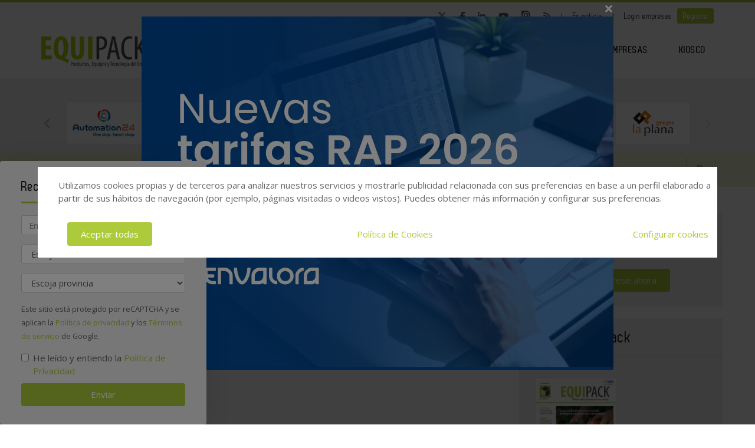

--- FILE ---
content_type: text/html; charset=UTF-8
request_url: https://www.equipack.es/articulos/20230206/smurfit-kappa-apuesta-energia-plantas
body_size: 13630
content:
<!DOCTYPE html>
<html class="no-js" lang="es">
<head>
	<meta charset="utf-8"/>
	<meta http-equiv="x-ua-compatible" content="ie=edge">
	<title> - Equipack</title>
	<meta name="description" content=""/>
	<meta name="viewport" content="width=device-width, initial-scale=1.0"/>
	<link rel="canonical" href="https://www.equipack.es/articulos/20230206/smurfit-kappa-apuesta-energia-plantas" />
		<link rel="stylesheet" href="https://cdnjs.cloudflare.com/ajax/libs/font-awesome/6.5.1/css/all.min.css">
	<link rel="preconnect" href="https://fonts.googleapis.com">
	<link rel="preconnect" href="https://fonts.gstatic.com" crossorigin>
	<link href="https://fonts.googleapis.com/css2?family=Open+Sans:wght@300;400;600;700&display=swap" rel="stylesheet">
	<link rel="stylesheet" href="https://www.equipack.es/media/css/bootstrap.min.css">
	<link href="https://code.jquery.com/ui/1.10.3/themes/smoothness/jquery-ui.css" rel="stylesheet" type="text/css"/>
	<link rel="stylesheet" href="https://www.equipack.es/media/css/main-42b7100a62.min.css">	<!--[if lt IE 9]>
	<script src="//html5shim.googlecode.com/svn/trunk/html5.js"></script>
	<![endif]-->
	<script src="https://www.equipack.es/media/js/jquery-1.9.1.js"></script>
	<script src="https://www.equipack.es/media/js/jquery-ui-1.10.3.js"></script>
	<script src="https://www.equipack.es/media/js/jquery.cookie.js"></script>
	<script src="https://www.equipack.es/media/js/bootstrap.min.js"></script>
	<script src="https://www.equipack.es/media/js/bootstrap-multiselect.js"></script>
	<script src="https://www.equipack.es/media/js/respond.min.js"></script>
	<script src="https://www.equipack.es/media/js/slick/slick.min.js"></script>
	<script src="https://www.equipack.es/media/js/jquery.validate.js"></script>
	<script src="https://www.equipack.es/media/js/messages_es.js"></script>
	<script async src="https://securepubads.g.doubleclick.net/tag/js/gpt.js"></script>
	<!-- Global site tag (gtag.js) - Google Analytics -->
<script async src="https://www.googletagmanager.com/gtag/js?id=G-XMDDPBVVYT"></script>
<script>
  window.dataLayer = window.dataLayer || [];
  function gtag(){dataLayer.push(arguments);}
  gtag('js', new Date());

  gtag('config', 'G-XMDDPBVVYT');
</script>		<script>var bannerpop = 'Banner_800x600_envalora.png'</script>
		<script src="https://www.google.com/recaptcha/api.js?render=6LdyxpYaAAAAAIttzrX9U3gpbapGQoN9XR4S66o0"></script>
	<script>
	window.googletag = window.googletag || {cmd: []};
	
	function getPoblacionesDeProvincia(idprovincia,idpoblacion)
	{
		$.post('https://www.equipack.es/ajax_provincias_poblaciones', 'idprovincia='+idprovincia+'&idpoblacion='+idpoblacion, function(data){

				if(data!='')
				{
					$('#form-registro #idpoblacion').html(data);
				}

		   });
	}

	function getSubcategoriasDeCategorias()
	{
		var categorias = [];
		var categorias_cont = [];
		var subcategorias = [];
		var $subcategorias = $('#form-registro #subcategorias');

		$('#form-registro #categorias :selected').each(function(i, selected){
		  categorias[i] = $(selected).val();
		  categorias_cont[i] = $(this).clone();
		});

		$('#form-registro #subcategorias :selected').each(function(i, selected){
		  subcategorias[i] = $(selected).val();
		});


		// llamada AJAX
		$.post('https://www.equipack.es/ajax_registro_categorias_subcategorias', 'categorias='+categorias+'&iddirectorio=', function(data){

			if (data != '') {
				$subcategorias.html(data);

				$.each($('#form-registro #subcategorias option'), function(index, value){
					el = $(this).val();
					if (jQuery.inArray(el,subcategorias) != -1){
						$(value).attr('selected','selected');
					}
				});

				$subcategorias.multiselect('rebuild');
			} else {
				$subcategorias.empty();
				$subcategorias.multiselect('rebuild');
			}

			getSubapartadosDeSubcategorias();

	   	});




	   $('#form-registro #categorias_contratadas').empty();
	   $.each(categorias_cont, function(index, value){
			$('#form-registro #categorias_contratadas').append($(this));
		});

	}

	function getSubapartadosDeSubcategorias()
	{
		var subcategorias = [];
		var subcategorias_cont = [];
		var subapartados = [];
		var $subapartados = $('#form-registro #subapartados');

		$('#form-registro #subcategorias :selected').each(function(i, selected){
		  subcategorias[i] = $(selected).val();
		  subcategorias_cont[i] = $(this).clone();
		});

		$('#form-registro #subapartados :selected').each(function(i, selected){
		  subapartados[i] = $(selected).val();
		});


		// llamada AJAX
		$.post('https://www.equipack.es/ajax_registro_subcategorias_subapartados', 'subcategorias='+subcategorias+'&iddirectorio=', function(data){

			if (data != '') {

				$subapartados.html(data);

				$.each($('#form-registro #subapartados option'), function(index, value){
					el = $(this).val();
					if (jQuery.inArray(el,subapartados) != -1){
						$(value).attr('selected','selected');
					}
				});

				$subapartados.multiselect('rebuild');
			}else{
				$subapartados.empty();
				$subapartados.multiselect('rebuild');
			}

	   	});

	}

	function getProvinciasDeCategoria()
	{
		var categoria 		= $('#form_empresas #categoria').children(':selected').attr('id');
		var subcategoria 	= $('#form_empresas #subcategoria').children(':selected').attr('id');

		if(!subcategoria){
			subcategoria = 0;
		}

		// llamada AJAX
		$.post('https://www.equipack.es/ajax_empresas_categorias_provincias', 'idcategoria='+categoria+'&idsubcategoria='+subcategoria, function(data){

			if(data!='')
			{
				$('#form_empresas #provincia').html(data);
			}

	   });
	}

	// function adaptarCarrusel(ancho,carrusel,no_carrusel,total_premium)
	// {
	// 	if (ancho >= 1200 && total_premium > 3){
	// 		// hay carrusel
	// 		if(carrusel.hasClass('none')==true){
	// 			carrusel.removeClass('none');
	// 		}
	// 		if(no_carrusel.hasClass('none')==false){
	// 			no_carrusel.addClass('none');
	// 		}
	// 	}else if(ancho >= 1200 && total_premium <=3){
	// 		// no carrusel
	// 		if(no_carrusel.hasClass('none')==true){
	// 			no_carrusel.removeClass('none');
	// 		}
	// 		if(carrusel.hasClass('none')==false){
	// 			carrusel.addClass('none');
	// 		}
	//
	// 	}else if(ancho < 1200 && ancho > 416 && total_premium > 2){
	// 		// hay carrusel
	// 		if(carrusel.hasClass('none')==true){
	// 			carrusel.removeClass('none');
	// 		}
	// 		if(no_carrusel.hasClass('none')==false){
	// 			no_carrusel.addClass('none');
	// 		}
	// 	}else if(ancho < 1200 && ancho > 416 && total_premium <=2){
	// 		// no carrusel
	// 		if(no_carrusel.hasClass('none')==true){
	// 			no_carrusel.removeClass('none');
	// 		}
	// 		if(carrusel.hasClass('none')==false){
	// 			carrusel.addClass('none');
	// 		}
	// 	}else if(ancho <= 416 && total_premium > 1){
	// 		// hay carrusel
	// 		if(carrusel.hasClass('none')==true){
	// 			carrusel.removeClass('none');
	// 		}
	// 		if(no_carrusel.hasClass('none')==false){
	// 			no_carrusel.addClass('none');
	// 		}
	// 	}else if(ancho <= 416 && total_premium <= 1){
	// 		// no carrusel
	// 		if(no_carrusel.hasClass('none')==true){
	// 			no_carrusel.removeClass('none');
	// 		}
	// 		if(carrusel.hasClass('none')==false){
	// 			carrusel.addClass('none');
	// 		}
	// 	}
	//
	// }
	//
	// function calcularAnchoWrapCarrusel(){
	// 	var wrap_width = $('.showbiz-container li.sb-grey-skin div.mediaholder').width();
	// 	var innerwrap = $('.showbiz-container .mediaholder_innerwrap');
	// 	innerwrap.width(wrap_width);
	// }
	//
	// function calcularAnchoWrapNoCarrusel(){
	// 	var wrap_width = $('.no-carousel li.sb-grey-skin div.mediaholder').width();
	// 	var innerwrap = $('.no-carousel .mediaholder_innerwrap');
	// 	innerwrap.width(wrap_width);
	// }

	$(document).ready(function(){

		$('.slider-default').slick()

    	$('.slider-premium').slick({
            dots: false,
            infinite: false,
			autoplay:true,
            slidesToShow: 4,
            slidesToScroll: 1,
            responsive: [
            {
              breakpoint: 992,
              settings: {
                slidesToShow: 3,
                slidesToScroll: 1,
              }
            },
            {
              breakpoint: 600,
              settings: {
                slidesToShow: 2,
                slidesToScroll: 1
              }
            }
            ]
        });

        $('.slider-premium-top').slick({
            dots: false,
            infinite: false,
			autoplay:true,
            slidesToShow: 8,
            slidesToScroll: 1,
            responsive: [
            {
              breakpoint: 992,
              settings: {
                slidesToShow: 6,
                slidesToScroll: 1,
              }
            },
            {
              breakpoint: 600,
              settings: {
                slidesToShow: 4,
                slidesToScroll: 1
              }
            }
            ]
        });

		$('#categorias').multiselect({
			nonSelectedText: 'Seleccione una categoría',
			numberDisplayed: 0,
			nSelectedText: ' seleccionada(s)',
			maxHeight: 300
		});
		$('#subcategorias').multiselect({
			disableIfEmpty: true,
			nonSelectedText: 'Seleccione una subcategoría',
			//disabledText: 'Ninguna subcategoría seleccionada ...',
			numberDisplayed: 0,
			nSelectedText: ' seleccionada(s)',
			maxHeight: 300,
		});
		$('#subapartados').multiselect({
			disableIfEmpty: true,
			nonSelectedText: 'Seleccione un subapartado',
			//disabledText: 'Ningún subapartado seleccionado ...',
			numberDisplayed: 0,
			nSelectedText: ' seleccionada(s)',
			maxHeight: 300
		});

		// COOKIE popup/configuracion
        $('#cookies-aceptar').click(function (e){
            e.preventDefault();
            $.cookie('aceptar_analiticas', '1', { expires: 365, path: '/' });
            $.cookie('aceptar_marketing', '1', { expires: 365, path: '/' });
            $.cookie('aceptar_rrss', '1', { expires: 365, path: '/' });
            $('#cookies-popup').slideUp('fast',function (){$('#cookies-popup').remove()});
            $('#cookies-popup-modal').slideUp('fast',function (){$('#cookies-popup-modal').remove()});
            //Reseteamos cookies de banner y newsletter y recargamos la página
            $.removeCookie('banner');
            $.removeCookie('newsletterok');
            location.reload();
        })

        $('#cookies-configurar').click(function (e){
            e.preventDefault();
            $('#cookies-configure-modal').show();
        })

        $('#cookies-configure-modal .close').click(function (e){
            e.preventDefault();
            $('#cookies-configure-modal').hide();
        })

        $('.cookies-configuration #all-cookies').click(function (){
            var checked = $(this).prop('checked');
            $('input#analytic-cookies').prop('checked',checked);
            $('input#marketing-cookies').prop('checked',checked);
            $('input#rrss-cookies').prop('checked',checked);
        })

        $('#cookies-configure-action').click(function (e){
            e.preventDefault();
            //Seteamos cookies segun preferencias
            var analytics = ($('input#analytic-cookies').prop('checked')) ? 1 : 0;
            var marketing = ($('input#marketing-cookies').prop('checked')) ? 1 : 0;
            var rrss = ($('input#rrss-cookies').prop('checked')) ? 1 : 0;
            var durationAnalytics = ($('input#analytic-cookies').prop('checked')) ? 365 : 7;
            var durationMarketing = ($('input#marketing-cookies').prop('checked')) ? 365 : 7;
            var durationRrss = ($('input#rrss-cookies').prop('checked')) ? 365 : 7;
            $.cookie('aceptar_analiticas', analytics, { expires: durationAnalytics, path: '/' });
            $.cookie('aceptar_marketing', marketing, { expires: durationMarketing, path: '/' });
            $.cookie('aceptar_rrss', rrss, { expires: durationRrss, path: '/' });
            //Quitamos las capas si es el modal y reseteamos cookies de banner y newsletter
            if(typeof $(this).parent().parent().parent().parent().parent('#cookies-configure-modal').html() !== 'undefined') {
                $('#cookies-configure').slideUp('fast',function (){$('#cookies-configure').remove()});
                $('#cookies-configure-modal').slideUp('fast',function (){$('#cookies-configure-modal').remove()});
                $('#cookies-popup').slideUp('fast',function (){$('#cookies-popup').remove()});
                $('#cookies-popup-modal').slideUp('fast',function (){$('#cookies-popup-modal').remove()});
                $.removeCookie('banner');
                $.removeCookie('newsletterok');
            }
            //Recargamos la página
            location.reload();
        })

		// añadimos cookie para saber si hay que mostrar el banner div-gpt-ad-1483092192987-0
//		$.cookie('banner', 'ok', { expires: 7, path: '/' });

		if( $.cookie('banner')!== 'ok' )
		{
			if (typeof bannerpop !== 'undefined' || typeof bannerpop !== 'null') {
				
				setTimeout( function() {$('#banner_popup').modal().fadeIn();},1000);
				// añadimos cookie para saber si hay que mostrar el banner-popup
				var in1Hour = 1/24;
				var date = new Date();
				 var minutes = 60;
				 date.setTime(date.getTime() + (minutes * 60 * 1000));
				$.cookie('banner', 'ok', { expires: date, path: '/' });
			}
		}

		if( $.cookie('newsletterok')!== 'ok' )
		{
			setTimeout( function() {
                $('#newsletter-popup').removeClass('hidden-sm');
                $('#newsletter-popup').removeClass('hidden-md');
                $('#newsletter-popup').removeClass('hidden-lg');
            },500);
			// añadimos cookie para saber si hay que mostrar el banner-popup
			$.cookie('newsletterok', 'ok', { expires: 7, path: '/' });
		}

		// NOTICIAS -> carousel
		if($('#myCarousel')){
			$('#myCarousel').carousel();
			$('.carousel-control.left').click(function() {
			  $('#myCarousel').carousel('prev');
			});

			$('.carousel-control.right').click(function() {
			  $('#myCarousel').carousel('next');
			});
		}


		if($('#myCarousel2')){
			$('#myCarousel2').carousel();
			$('.carousel-control.left').click(function() {
			  $('#myCarousel2').carousel('prev');
			});

			$('.carousel-control.right').click(function() {
			  $('#myCarousel2').carousel('next');
			});
		}

		// CONTACTO -> aviso legal

		if($('#myModal')){
			$('#myModal').modal({
				keyboard: false,
				show: false
			});
		}

		$('btn-cerrar-acceso').on('click',function(){
			window.location.href='https://www.equipack.es/articulos/20230206/smurfit-kappa-apuesta-energia-plantas';
		});

		// validación de formularios

		$("#form-registro").click(function(){
			tinyMCE.triggerSave();
		});

		$("#form-registro").validate({
			rules: {
					repetir_contrasena: {
						equalTo: "#contrasena"
				}
			},
            submitHandler: function(form) {
                grecaptcha.ready(function () {
                    grecaptcha.execute('6LdyxpYaAAAAAIttzrX9U3gpbapGQoN9XR4S66o0', {action: 'submit'}).then(function (token) {
                        $("#form-registro").find('input.g-recaptcha-response').val(token);
                        form.submit();
                    });
                });
            }
		});

		$("#form-login").validate({
            submitHandler: function(form) {
                grecaptcha.ready(function () {
                    grecaptcha.execute('6LdyxpYaAAAAAIttzrX9U3gpbapGQoN9XR4S66o0', {action: 'submit'}).then(function (token) {
                        $("#form-login").find('input.g-recaptcha-response').val(token);
                        form.submit();
                    });
                });
            }
        });
		$("#form-contacto").validate({
            submitHandler: function(form) {
                grecaptcha.ready(function () {
                    grecaptcha.execute('6LdyxpYaAAAAAIttzrX9U3gpbapGQoN9XR4S66o0', {action: 'submit'}).then(function (token) {
                        $("#form-contacto").find('input.g-recaptcha-response').val(token);
                        form.submit();
                    });
                });
            }
        });
		$("#form-olvido").validate({
            submitHandler: function(form) {
                grecaptcha.ready(function () {
                    grecaptcha.execute('6LdyxpYaAAAAAIttzrX9U3gpbapGQoN9XR4S66o0', {action: 'submit'}).then(function (token) {
                        $("#form-olvido").find('input.g-recaptcha-response').val(token);
                        form.submit();
                    });
                });
            }
        });
	    $("#form-acceso").validate({
            submitHandler: function(form) {
                grecaptcha.ready(function () {
                    grecaptcha.execute('6LdyxpYaAAAAAIttzrX9U3gpbapGQoN9XR4S66o0', {action: 'submit'}).then(function (token) {
                        $("#form-acceso").find('input.g-recaptcha-response').val(token);
                        form.submit();
                    });
                });
            }
        });
		$("#form-reactivar").validate({
			rules: {
					repetir_contrasena: {
						equalTo: "#contrasena"
				}
			},
            submitHandler: function(form) {
                grecaptcha.ready(function () {
                    grecaptcha.execute('6LdyxpYaAAAAAIttzrX9U3gpbapGQoN9XR4S66o0', {action: 'submit'}).then(function (token) {
                        $("#form-reactivar").find('input.g-recaptcha-response').val(token);
                        form.submit();
                    });
                });
            }
		});
		$("#form-empresa-contacto").validate({
            submitHandler: function(form) {
                grecaptcha.ready(function () {
                    grecaptcha.execute('6LdyxpYaAAAAAIttzrX9U3gpbapGQoN9XR4S66o0', {action: 'submit'}).then(function (token) {
                        $("#form-empresa-contacto").find('input.g-recaptcha-response').val(token);
                        form.submit();
                    });
                });
            }
        });
		$('#form-newsletter').validate({
			 submitHandler: function(form) {
                 grecaptcha.ready(function () {
                     grecaptcha.execute('6LdyxpYaAAAAAIttzrX9U3gpbapGQoN9XR4S66o0', {action: 'submit'}).then(function (token) {
                         $("#form-newsletter").find('input.g-recaptcha-response').val(token);
                         var datos = $('#form-newsletter').serialize();
                         $.post('https://www.equipack.es/newsletter_registro', datos, function (data) {

                             if (data == 'ok') {
								                                 $('#mensaje').removeClass('hidden');
                                 $('#mensaje').html('La suscripción se ha realizado con éxito. Gracias por registrarse.');
                                 $('#form-newsletter')[0].reset();
                             } else {
                                 $('#error').removeClass('hidden');
                                 $('#error').html('Ha ocurrido un error al enviar su solicitud, disculpe las molestias.');
                             }
                         });
                     })
                 })
			 }


		});
		$('#form-newsletter-sidebar').validate({
			submitHandler: function(form) {
                grecaptcha.ready(function () {
                    grecaptcha.execute('6LdyxpYaAAAAAIttzrX9U3gpbapGQoN9XR4S66o0', {action: 'submit'}).then(function (token) {
                        $("#form-newsletter-sidebar").find('input.g-recaptcha-response').val(token);
                        var datos = $('#form-newsletter-sidebar').serialize();
                        $.post('https://www.equipack.es/newsletter_registro/sidebar', datos, function(data){
                            if(data=='ok') {
								                                $('#mensaje-sidebar').removeClass('hidden');
                                $('#mensaje-sidebar').html('La suscripción se ha realizado con éxito. Gracias por registrarse.');
                                $('#form-newsletter-sidebar')[0].reset();
                            } else {
                                $('#error-sidebar').removeClass('hidden');
                                $('#error-sidebar').html('Ha ocurrido un error al enviar su solicitud, disculpe las molestias.');
                            }
                        });
                    });
                });
			}
		});
		$('#form-newsletterp').validate({
			 submitHandler: function(form) {
                 grecaptcha.ready(function () {
                     grecaptcha.execute('6LdyxpYaAAAAAIttzrX9U3gpbapGQoN9XR4S66o0', {action: 'submit'}).then(function (token) {
                        $("#form-newsletterp").find('input.g-recaptcha-response').val(token);
                        var datos = $('#form-newsletterp').serialize();
                        $.post('https://www.equipack.es/newsletter_registro', datos, function(data){

                                if(data=='ok')
                                {
									                                    $('#mensajep').removeClass('hidden');
                                    $('#mensajep').html('La suscripción se ha realizado con éxito. <br/>Gracias por registrarse.');
                                    $('#form-newsletterp')[0].reset();
                                }
                                else
                                {
                                    $('#errorp').removeClass('hidden');
                                    $('#errorp').html('Ha ocurrido un error al enviar su solicitud, <br/>disculpe las molestias.');
                                }
                        });
                     });
                 });
			 }


		});

		// glosario, para desactivar el evento de la etiqueta 'a' cuando esté deshabilitada una letra
			$('ul.pager li.disabled a').click(function(event){
				event.preventDefault();
			});

		if( $('#form-registro #idpais').length >= 1 )
		{
			if( $('#form-registro #idpais').val() == 64 )
			{
				$('#div-provincia-poblacion').show();
				$('#div-provincia-poblacion #idprovincia').addClass('required');
				$('#div-provincia-poblacion #idpoblacion').addClass('required');
				$('#div-poblacion').hide();
				$('#div-poblacion #poblacion_importar').removeClass('required');
			}
			else
			{
				$('#div-poblacion').show();
				$('#div-poblacion #poblacion_importar').addClass('required');
				$('#div-provincia-poblacion').hide();
				$('#div-provincia-poblacion #idprovincia').removeClass('required');
				$('#div-provincia-poblacion #idpoblacion').removeClass('required');

			}
		}


		// DIRECTORIO -> selección de país
		$('#form-registro #idpais').change(function(){

			if( $(this).val() == 64 )
			{
				$('#div-provincia-poblacion').show();
				$('#div-provincia-poblacion #idprovincia').addClass('required');
				$('#div-provincia-poblacion #idpoblacion').addClass('required');
				$('#div-poblacion').hide();
				$('#div-poblacion #poblacion_importar').removeClass('required');
			}
			else
			{
				$('#div-poblacion').show();
				$('#div-poblacion #poblacion_importar').addClass('required');
				$('#div-provincia-poblacion').hide();
				$('#div-provincia-poblacion #idprovincia').removeClass('required');
				$('#div-provincia-poblacion #idpoblacion').removeClass('required');

			}
		});


		// DIRECTORIO -> relación categorias / subcategorias
		$('#form_empresas #categoria').change(function(){

			var idcategoria = $(this).children(':selected').attr('id');
			// llamada AJAX
			$.post('https://www.equipack.es/ajax_empresas_categorias_subcategorias', 'idcategoria='+idcategoria, function(data){

				if(data!='')
				{
					$('#form_empresas #subcategoria').html(data);
				}

		   });

		   getProvinciasDeCategoria();

		});

		$('#form_empresas #subcategoria').change(function(){
			getProvinciasDeCategoria();
		});

		// BUSCADOR DIRECTORIO
		$('#form_empresas').submit(function(event){
			event.preventDefault();

			var categoria 		= $('#form_empresas #categoria').val();
			var subcategoria 	= $('#form_empresas #subcategoria').val();
			var provincia 		= $('#form_empresas #provincia').val();
			var palabra_clave 	= $('#form_empresas #palabra_clave').val();
			var url 			= 'https://www.equipack.es/empresas';

			if(categoria!='')
			{

				if(subcategoria!='')
				{
					url+= '/s/'+subcategoria;
				}
				else
				{
					url+= '/c/'+categoria;
				}

				if(provincia!='')
				{
					url+='-'+provincia;
				}
			}
			else if(provincia!='')
			{
				url+= '/p/'+provincia;
			}

			if(palabra_clave!='')
			{
				url+= '?b='+palabra_clave;
			}

			location.href=url;

		});

		// // DIRECTORIO carrusel resize
		// if($('.showbiz-container')){
		// 	var ancho = $(window).width();
		// 	var carrusel = $('.showbiz-container');
		// 	var no_carrusel = $('.no-carousel');
		// 	var total_premium = $('#total_premium').val();
		//
		// 	adaptarCarrusel(ancho,carrusel,no_carrusel,total_premium);
		// 	calcularAnchoWrapCarrusel();
		// 	calcularAnchoWrapNoCarrusel();
        //
		// 	$(window).resize(function(){
		// 		var ancho = $(window).width();
		// 		adaptarCarrusel(ancho,carrusel,no_carrusel,total_premium);
		// 		calcularAnchoWrapCarrusel();
		// 		calcularAnchoWrapNoCarrusel();
		// 	});
		// }

		// REGISTRO FORMULARIO -> provincias / poblaciones
		$('#form-registro #idprovincia').change(function(){
			var idprovincia = $(this).children(':selected').val();
			// llamada AJAX
			getPoblacionesDeProvincia(idprovincia,'');


		});

		if($('#form-registro #idprovincia').length>=1 && $('#idprovincia').children(':selected').val()!=''){
			var idprovincia = $('#idprovincia').children(':selected').val();

			getPoblacionesDeProvincia(idprovincia,'');

		}

		// REGISTRO FORMULARIO -> catálogos
		$('#nuevo-catalogo').click(function(event){
			event.preventDefault();
			var i = $('.catalogo').length;
			var x = i + 1;
			$('#capa-catalogo').append('<div class="controls catalogo"><input type="file" id="documento-'+x+'" class="" name="documento-'+x+'" value=""></div>');
		});


		// REGISTRO FORMULARIO -> marcas
		$('#nueva-marca').click(function(event){
			event.preventDefault();
			var i = $('.marca').length;
			var x = i + 1;
			$('#capa-marca').append('<div class="controls marca"><input type="text" id="marca-'+x+'" class="marca" name="marca-'+x+'" value=""> <a href="#none" class="eliminar-marca btn btn-sm" id="marca-'+x+'-btn" name="marca-'+x+'-btn" title="Eliminar marca"><i class="glyphicon glyphicon-trash"></i> </a></div>');

			eliminarMarca();
			actualizarMarca();
		});

		eliminarMarca();
		actualizarMarca();

		function eliminarMarca()
		{
			// REGISTRO FORMULARIO -> marcas
			$('.eliminar-marca').click(function(event){
				event.preventDefault();
				var id		= $(this).attr('id');
				var input 	= id.substr(0, (id.length - 4));
				//var marcas	= $('#marcas').val();
				var marcas = '';
				var eliminar = $('#'+input).val();

				$(this).remove();
				$('#'+input).remove();

				$( "input.marca" ).each(function( index ) {
					marcas += $( this ).val();

					if( index != ($( "input.marca" ).length - 1) )
					{
						marcas += ', ';
					}
				});

				$('#marcas').val(marcas);
			});
		}

		function actualizarMarca()
		{
			var marcas = '';
			$('input.marca').on('change',function(){
				$( "input.marca" ).each(function( index ) {
					marcas += $( this ).val();

					if( index != ($( "input.marca" ).length - 1) )
					{
				  		marcas += ', ';
					}
				});

				$('#marcas').val(marcas);
			});
		}
		// REGISTRO FORMULARIO -> relación categorias / subcategorias
		/*$('#form-registro #categorias').click(function(){
			getSubcategoriasDeCategorias();
		});*/
		$('#form-registro #categorias').on('change', function(){
			getSubcategoriasDeCategorias();
		});

		$('#form-registro #subcategorias').on('change', function(){
			getSubapartadosDeSubcategorias();
		});

		if($('#categorias').length>=1 && $('#categorias').children(':selected').val()!=''){
			getSubcategoriasDeCategorias();

		}


		// REGISTRO FORMULARIO -> fechas desde - hasta
		 $( "#fecha_inicio_premium" ).datepicker({
			 	showOn: "button",
				buttonImage: "https://www.equipack.es/media/imagenes/gestor/cal-grey.gif",
				defaultDate: "+1w",
				changeMonth: true,
				numberOfMonths: 2,
				buttonImageOnly: true,
				dateFormat:"dd-mm-yy",
				dayNamesMin: ["Lu","Ma","Mi","Ju","Vi","Sa","Do"],
				monthNames: ["Enero","Febrero","Marzo","Abril","Mayo","Junio","Julio","Agosto","Septiembre","Octubre","Noviembre","Diciembre"],
				onClose: function( selectedDate ) {
					$( "#fecha_fin_premium" ).datepicker( "option", "minDate", selectedDate );
				}
			});

		$( "#fecha_fin_premium" ).datepicker({
				showOn: "button",
				buttonImage: "https://www.equipack.es/media/imagenes/gestor/cal-grey.gif",
				defaultDate: "+1w",
				changeMonth: true,
				buttonImageOnly: true,
				dateFormat:"dd-mm-yy",
				dayNamesMin: ["Lu","Ma","Mi","Ju","Vi","Sa","Do"],
				monthNames: ["Enero","Febrero","Marzo","Abril","Mayo","Junio","Julio","Agosto","Septiembre","Octubre","Noviembre","Diciembre"],
				numberOfMonths: 2,
				onClose: function( selectedDate ) {
					$( "#fecha_inicio_premium" ).datepicker( "option", "maxDate", selectedDate );
				}
			});

		// REGISTRO FORMULARIO -> logotipo
		$('#eliminar-imagen').click(function(event){
			event.preventDefault();
			var imagen = $(this).attr('name');
			var id 		= '';
			$.post('https://www.equipack.es/ajax_eliminar_imagen', 'imagen='+imagen+'&id='+id, function(data){

					if(data=='ok')
					{
						location.href='https://www.equipack.es/articulos/20230206/smurfit-kappa-apuesta-energia-plantas';
					}

			   });
		});

		// REGISTRO FORMULARIO -> documentos
		$('.eliminar-documento').click(function(event){
			event.preventDefault();
			var documento 	= $(this).attr('name');
			var id			= $(this).attr('id');
			$.post('https://www.equipack.es/ajax_eliminar_documento', 'documento='+documento+'&id='+id, function(data){

					if(data=='ok')
					{
						location.href='https://www.equipack.es/articulos/20230206/smurfit-kappa-apuesta-energia-plantas';
					}

			   });
		});

		// REGISTRO FORMULARIO -> tags
		if($('#tags').length>=1 && $('#tags').val()!='')
		{
			var iddirectorio = '';
			$.post('https://www.equipack.es/ajax_tags_contratados', 'tags='+$('#tags').val()+'&iddirectorio='+iddirectorio, function(data){

						if(data!='')
						{
							$('#form-registro #tags_contratados').empty();
							$('#form-registro #tags_contratados').html(data);
						}

				   });
		}

		function split( val ) {
			return val.split( /;\s*/ );
		}

		function extractLast( term ) {
			return split( term ).pop();
		}

		var campo = "";
		$( ".autocomplete" )
			// don't navigate away from the field on tab when selecting an item
			.bind( "keydown", function( event ) {
				campo = $(this).attr('id');
				if ( event.keyCode === $.ui.keyCode.TAB &&
					$( this ).data( "ui-autocomplete" ).menu.active ) {
					event.preventDefault();
				}

			})
			.autocomplete({
				minLength: 0,
				source: function( request, response ) {
					$.post('https://www.equipack.es/ajax_tags', 'campo='+campo,
				   function(data){
					   var availableTags = eval('('+data+')');
					   // delegate back to autocomplete, but extract the last term
					response( $.ui.autocomplete.filter(
						availableTags, extractLast( request.term ) ) );
				   });

				},
				focus: function() {
					// prevent value inserted on focus
					return false;
				},
				select: function( event, ui ) {
					var terms = split( this.value );
					// remove the current input
					terms.pop();
					// add the selected item
					terms.push( ui.item.value );
					// add placeholder to get the comma-and-space at the end
					terms.push( "" );
					this.value = terms.join( "; " );

					$.post('https://www.equipack.es/ajax_tags_contratados', 'tags='+$('#tags').val(), function(data){

						if(data!='')
						{
							$('#form-registro #tags_contratados').empty();
							$('#form-registro #tags_contratados').html(data);
						}

				   });

					return false;
				}
			});


	});

</script>	<meta property="og:url" content="https://www.equipack.es/articulos/20230206/smurfit-kappa-apuesta-energia-plantas" />
	<meta property="og:title" content=" - Equipack" />
	<meta property="og:description" content="" />
		<meta name="twitter:card" content="summary_large_image"/>
	<meta name="twitter:site" content="@equi_pack"/>
	<meta name="twitter:creator" content="@equi_pack"/>
	<meta name="twitter:title" content=" - Equipack"/>
	<meta name="twitter:description" content=""/>
		<link rel="apple-touch-icon" sizes="180x180" href="https://www.equipack.es/apple-touch-icon.png">
	<link rel="icon" type="image/png" sizes="32x32" href="https://www.equipack.es/favicon-32x32.png">
	<link rel="icon" type="image/png" sizes="16x16" href="https://www.equipack.es/favicon-16x16.png">
	<link rel="manifest" href="https://www.equipack.es/site.webmanifest">
	<link rel="mask-icon" href="https://www.equipack.es/safari-pinned-tab.svg" color="#5bbad5">
	<meta name="msapplication-TileColor" content="#ffffff">
	<meta name="theme-color" content="#ffffff">
</head>
<body><header id="header">
	<div class="navbar">
		<div class="top-menu">
			<div class="container-fluid container-1170">
				<div class="top-menu-container">
					<ul class="social-top">
						<li><a href="https://twitter.com/equi_pack" target="_blank" rel="noreferrer noopener"><i class="fab fa-x-twitter"></i></a></li>
						<li><a href="https://www.facebook.com/EquipackEnvasesyEmbalaje" target="_blank" rel="noreferrer noopener"><i class="fab fa-facebook-f"></i></a></li>
						<li><a href="https://www.linkedin.com/company/equipack-es" target="_blank" rel="noreferrer noopener"><i class="fab fa-linkedin-in"></i></a></li>
						<li><a href="https://youtube.com/playlist?list=PL-mDQh2rH_G7ONSo-2ehg7MPTwyu54TrE&si=lHvU87iJIVLiAN4q" target="_blank" rel="noreferrer noopener"><i class="fab fa-youtube"></i></a></li>
                        <li>
                            <a href="http://issuu.com/infoedita" target="_blank" title="Issuu" class="d-flex align-items-center" rel="noreferrer noopener">
                                <svg width="15" height="15" fill="#616264">
                                    <path d="M7.6 3.7c-2.1 0-3.8 1.7-3.8 3.7 0 2.1 1.7 3.8 3.7 3.8 2.1 0 3.8-1.7 3.8-3.7S9.7 3.7 7.6 3.7zm-.1 5.7c-1.1 0-1.9-.9-1.9-1.9 0-1.1.9-1.9 1.9-1.9 1.1 0 1.9.9 1.9 1.9 0 1.1-.8 1.9-1.9 1.9z" class="st0"/>
                                    <path d="M7.5 0H.6C.3 0 0 .3 0 .6v6.9C0 11.6 3.4 15 7.5 15S15 11.6 15 7.5 11.6 0 7.5 0zM2.3 7.4c0-2.9 2.4-5.2 5.3-5.2s5.2 2.4 5.2 5.3-2.4 5.2-5.3 5.2c-2.9-.1-5.2-2.4-5.2-5.3z" class="st0"/>
                                </svg>
                            </a>
                        </li>
						<li><a href="https://www.equipack.es/rss-noticias" type="application/rss+xml" target="_blank" rel="noreferrer noopener"><i class="fa fa-rss"></i></a></li>
					</ul>
					<div class="nav-social-dropdown dropdown">
						<a class="dropdown-toggle" id="dLabel" role="button" data-toggle="dropdown" data-target="#" href="#">
							Redes Sociales
							<b class="caret"></b>
						</a>
						<ul class="dropdown-menu" role="menu" aria-labelledby="dLabel">
							<li><a href="https://twitter.com/equi_pack" target="_blank" rel="noreferrer noopener" title="Twitter">Twitter</a></li>
							<li><a href="https://www.facebook.com/EquipackEnvasesyEmbalaje" target="_blank" rel="noreferrer noopener" title="Facebook">Facebook</a></li>
							<li><a href="https://www.linkedin.com/company/equipack-es" target="_blank" rel="noreferrer noopener" title="LinkedIn">LinkedIn</a></li>
                            <li><a href="https://youtube.com/playlist?list=PL-mDQh2rH_G7ONSo-2ehg7MPTwyu54TrE&si=lHvU87iJIVLiAN4q" target="_blank" rel="noreferrer noopener" title="Youtube">Youtube</a></li>
                            <li><a href="http://issuu.com/infoedita" target="_blank" title="Issuu"  rel="noreferrer noopener">Isuu</a></li>
							<li><a href="https://www.equipack.es/rss-noticias" type="application/rss+xml" target="_blank" rel="noreferrer noopener" title="Rss">Rss</a></li>
						</ul>
					</div>
					<ul class="registro-top">
						<li class="hidden-sm"><span class="divider">|</span></li>
                        <li><a href="https://www.equipack.es/es-noticia" title="Es noticia">Es noticia</a></li>
						<li class="hidden-sm"><span class="divider">|</span></li>
												<li><a href="https://www.equipack.es/login" rel="nofollow">Login empresas</a></li>
						<li><a href="https://www.equipack.es/registro" class="bt-registro" rel="nofollow">Registro</a></li>
											</ul>
				</div>
			</div>
		</div>
 				<div class="main-menu">
			<div class="container-fluid container-1170">
				<div class="navbar-header">
					<div class="navbar-brand"><a href="https://www.equipack.es/"><img src="https://www.equipack.es/media/imagenes/logo.png" width="220" height="54" alt="Equipack" class="logo img-responsive"></a></div>
					<button data-target=".navbar-collapse" data-toggle="collapse" class="navbar-toggle collapsed" type="button"> 
						<span class="icon-bar"></span> 
						<span class="icon-bar"></span> 
						<span class="icon-bar"></span> 
					</button>
				</div>
				<div class="navbar-collapse collapse">
					<nav>
						<ul class="nav navbar-nav navbar-right">
						<li class="nav__li">
								<div class="d-flex align-items-center">
									<a href="https://www.equipack.es/noticias" title="Actualidad" class="navlink">Actualidad</a>
																		<button class="btn-reset btn-nav collapsed" type="button" data-toggle="collapse" data-target="#collapseNews" aria-expanded="false" aria-controls="collapseNews"><i class="fa fa-chevron-down"></i></button>
																	</div>
																<div class="collapse nav-collapse" id="collapseNews">
  									<div>
										<ul>
																						<li>
												<a href="https://www.equipack.es/noticias/actualidad-innovacion" title="Actualidad del sector" class="navlink-1">Actualidad del sector</a>
											</li>
																					</ul>
  									</div>
								</div>
															</li>
							<li class="nav__li">
								<div class="d-flex align-items-center">
									<a href="https://www.equipack.es/productos" title="Productos" class="navlink">Productos</a>
																		<button class="btn-reset btn-nav collapsed" type="button" data-toggle="collapse" data-target="#collapseProducts" aria-expanded="false" aria-controls="collapseProducts"><i class="fa fa-chevron-down"></i></button>
																	</div>
																<div class="collapse nav-collapse" id="collapseProducts">
  									<div>
										<ul>
																						<li>
												<a href="https://www.equipack.es/productos/packaging" title="Packaging" class="navlink-1">Packaging</a>
											</li>
																						<li>
												<a href="https://www.equipack.es/productos/logistica" title="Logística" class="navlink-1">Logística</a>
											</li>
																						<li>
												<a href="https://www.equipack.es/productos/equipamiento" title="Equipamiento" class="navlink-1">Equipamiento</a>
											</li>
																					</ul>
  									</div>
								</div>
															</li>
							<li class="nav__li">
								<div class="d-flex align-items-center">
									<a href="https://www.equipack.es/eventos" title="Agenda" class="navlink">Agenda</a>
																		<button class="btn-reset btn-nav collapsed" type="button" data-toggle="collapse" data-target="#collapseAgenda" aria-expanded="false" aria-controls="collapseAgenda"><i class="fa fa-chevron-down"></i></button>
																	</div>
																<div class="collapse nav-collapse" id="collapseAgenda">
  									<div>
										<ul>
																						<li>
												<a href="https://www.equipack.es/eventos/congresos" title="Congresos" class="navlink-1">Congresos</a>
											</li>
																						<li>
												<a href="https://www.equipack.es/eventos/ferias" title="Ferias" class="navlink-1">Ferias</a>
											</li>
																						<li>
												<a href="https://www.equipack.es/eventos/webinars" title="Webinars" class="navlink-1">Webinars</a>
											</li>
																						<li>
												<a href="https://www.equipack.es/eventos/jornadas-online" title="Jornadas online" class="navlink-1">Jornadas online</a>
											</li>
																						<li>
												<a href="https://www.equipack.es/eventos/jornadas-hibridas" title="Jornadas híbridas" class="navlink-1">Jornadas híbridas</a>
											</li>
																						<li>
												<a href="https://www.equipack.es/eventos/jornadas" title="Jornadas" class="navlink-1">Jornadas</a>
											</li>
																					</ul>
  									</div>
								</div>
															</li>
							<li class="nav__li">
								<div class="d-flex align-items-center">
									<a href="https://www.equipack.es/articulos" title="Artículos" class="navlink">Artículos</a>
																		<button class="btn-reset btn-nav collapsed" type="button" data-toggle="collapse" data-target="#collapseArticles" aria-expanded="false" aria-controls="collapseArticles"><i class="fa fa-chevron-down"></i></button>
																	</div>
																<div class="collapse nav-collapse" id="collapseArticles">
  									<div>
										<ul>
																						<li>
												<a href="https://www.equipack.es/articulos/packaging" title="Packaging" class="navlink-1">Packaging</a>
											</li>
																						<li>
												<a href="https://www.equipack.es/articulos/logistica" title="Logística" class="navlink-1">Logística</a>
											</li>
																						<li>
												<a href="https://www.equipack.es/articulos/reciclaje-de-envases" title="Reciclaje de envases" class="navlink-1">Reciclaje de envases</a>
											</li>
																					</ul>
  									</div>
								</div>
															</li>
							<li class="nav__li">
								<a href="https://www.equipack.es/empresas" class="navlink">Empresas</a>
							</li>
														<li class="nav__li">
								<a href="" class="navlink"></a>
							</li>
														<li class="nav__li">
								<a href="https://www.equipack.es/kiosco" class="navlink">Kiosco</a>
							</li>
													</ul>
					</nav>
				</div>
			</div>
		</div>
	</div>
</header><div class="hidden-xs">
    <div class="empresas-premium-top">
	<div class="container">
		<div class="row">
			<div class="col-md-12">
				<div class="header-premium">
					<p class="p-premium"><span><i class="glyphicon glyphicon-star icon-white"></i> Empresas Premium <i class="glyphicon glyphicon-star icon-white"></i> </span></p>
				</div>
			</div>
			<div class="col-md-12">
				<div class="body-premium">
					<ul class="slider-premium-top slick">
													<li class="slick-slide">
								<a href="https://www.equipack.es/empresas/ds-smith" title="DS SMITH PACKAGING HOLDING S.L.U.">
									<img src="https://www.equipack.es/media/uploads/directorio/thumbs/dssmith.JPG" class="img-responsive" alt="DS SMITH PACKAGING HOLDING S.L.U.">
								</a>
							</li>
													<li class="slick-slide">
								<a href="https://www.equipack.es/empresas/automation24" title="AUTOMATION24">
									<img src="https://www.equipack.es/media/uploads/directorio/thumbs/Automation24.jpg" class="img-responsive" alt="AUTOMATION24">
								</a>
							</li>
													<li class="slick-slide">
								<a href="https://www.equipack.es/empresas/robatech-espantildea-sl" title="Robatech España, S.L.">
									<img src="https://www.equipack.es/media/uploads/directorio/thumbs/Robatech-Equipack1.jpg" class="img-responsive" alt="Robatech España, S.L.">
								</a>
							</li>
													<li class="slick-slide">
								<a href="https://www.equipack.es/empresas/ds-smith" title="DS Smith ">
									<img src="https://www.equipack.es/media/uploads/directorio/thumbs/DSSmith_Logo.jpg" class="img-responsive" alt="DS Smith ">
								</a>
							</li>
													<li class="slick-slide">
								<a href="https://www.equipack.es/empresas/carton-circular" title="CARTÓN CIRCULAR">
									<img src="https://www.equipack.es/media/uploads/directorio/thumbs/Carton-Circular1.jpg" class="img-responsive" alt="CARTÓN CIRCULAR">
								</a>
							</li>
													<li class="slick-slide">
								<a href="https://www.equipack.es/empresas/microsonic" title="Microsonic GmbH">
									<img src="https://www.equipack.es/media/uploads/directorio/thumbs/Microsonic.jpg" class="img-responsive" alt="Microsonic GmbH">
								</a>
							</li>
													<li class="slick-slide">
								<a href="https://www.equipack.es/empresas/busch-vacuum-solutions" title="BUSCH VACUUM SOLUTIONS">
									<img src="https://www.equipack.es/media/uploads/directorio/thumbs/busch.JPG" class="img-responsive" alt="BUSCH VACUUM SOLUTIONS">
								</a>
							</li>
													<li class="slick-slide">
								<a href="https://www.equipack.es/empresas/fanuc" title="FANUC">
									<img src="https://www.equipack.es/media/uploads/directorio/thumbs/Fanuc_Logo.jpg" class="img-responsive" alt="FANUC">
								</a>
							</li>
													<li class="slick-slide">
								<a href="https://www.equipack.es/empresas/grupo-la-plana" title="Grupo La Plana">
									<img src="https://www.equipack.es/media/uploads/directorio/thumbs/LOGO_GLP_sin_registro_Mesa_de_trabajo_1.png" class="img-responsive" alt="Grupo La Plana">
								</a>
							</li>
											</ul>
				</div>
			</div>
		</div> 
	</div>
</div>
<div id="breadcrumb">
	<div class="container">
		<div class="row">
			<div class="col-md-8">
				<ul class="breadcrumb">
																		<li  class="active" >
																	<a href="https://www.equipack.es/">
																		Home																		</a> 
															</li> 
													<li  class="active" >
																	<a href="https://www.equipack.es/noticias">
																																				</a> 
															</li> 
													<li  class="active" >
																	<a href="https://www.equipack.es/noticias">
																																				</a> 
															</li> 
													<li  class="active" >
																																		</li> 
															</ul>
			</div>
			<div class="col-md-4">
				<form class="form-search" id="form-buscador" name="form-buscador" method="get" action="https://www.equipack.es/busqueda">
					<div class="search">
						<input type="text" name="search" id="search" class="form-control" placeholder="Buscar en el site...">
						<button type="submit" class="bt-search"><i class="fa fa-search"></i></button>
					</div>
				</form>
			</div>
		</div>
	</div>
</div></div>
<div class="container-fluid">
	<div class="row">
		<div class="col-md-2 col-aside-banner izq fixed hidden-xs">
	</div>		<div class="col-sm-12 col-md-8 max-width">
			<div class="row container-max-width">
				<section id="noticias-detalle" class="col-md-8 main" itemscope itemtype="https://schema.org/Article">
										<div class="page-header page-header-news">
						<h1 itemprop="name"></h1>
					</div>
					<div class="meta">
												</span>
												<span class="fecha-noticia"><i class="fa fa-calendar-o"></i> <time datetime="" itemprop="datePublished"> 1 de enero, 1970</time> </span>
												<span class="categoria-noticia-int hidden-xs" title=""><i class="fa fa-bookmark"></i> <span itemprop="keywords"></span></span>
												<div class="hidden-xs">
                            <i class="fa fa-wechat"></i><a href="https://www.equipack.es/noticias#disqus_thread" class="comments-2">comentarios</a>
                        </div>
											</div>
										<a onClick="history.go(-1)" class="bt-back pull-right">< Volver</a>
					<div class="clearfix"></div>
										<div class="entradilla" itemprop="headline"></div>
																				<div class="cuerpo" itemprop="articleBody"></div>
																																								<div class="divider-dotted"></div>
															<div class="divider-dotted"></div> 
															<div class="divider-dotted"></div>
										<div id="disqus_thread"></div>
					<script>
												var disqus_shortname = 'portaldeinfoconstruccininfoconstruccin'; // required: replace example with your forum shortname
												(function() {
							var dsq = document.createElement('script'); dsq.type = 'text/javascript'; dsq.async = true;
							dsq.src = '//' + disqus_shortname + '.disqus.com/embed.js';
							(document.getElementsByTagName('head')[0] || document.getElementsByTagName('body')[0]).appendChild(dsq);
						})()
					</script>
					<noscript>Please enable JavaScript to view the <a href="http://disqus.com/?ref_noscript">comments powered by Disqus.</a></noscript>
					<a href="http://disqus.com" class="dsq-brlink">comments powered by <span class="logo-disqus">Disqus</span></a>
				</section>
				<aside class="col-md-4 sidebar">
					<article class="box-grey registro-sidebar">
	<div class="header-std">
		<span>Publique su empresa GRATIS</span>
	</div>
	<div class="box-grey__content text-center">
		<a href="https://www.equipack.es/registro" class="btn btn-primary btn-large active" rel="nofollow">Regístrese ahora</a>
	</div>
</article> 
<div class="box-grey revista-sidebar">
	<div class="header-std">
		<span>Revista Equipack</span>
	</div>
	<div class="box-grey__content revista-flex">
 					<a href="https://www.equipack.es/kiosco/revista12" target="_blank">
				<img src="https://www.equipack.es/media/uploads/kiosko/equipack_12.jpg" width="152" class="img-polaroid" alt="Revista Equipack"/>
			</a>
	 			<div class="revista-flex__col-2">
			<ul class="fa-ul">
				<li><i class="fa-li fa fa-angle-right"></i><a href="https://www.equipack.es/contacto">Contacto</a></li> 
				<li><i class="fa-li fa fa-angle-right"></i><a href="#" target="_blank" rel="noreferrer noopener">Publicidad</a></li> 
				<li><i class="fa-li fa fa-angle-right"></i><a href="#" target="_blank" rel="noreferrer noopener">Suscripciones</a></li> 
				<li><i class="fa-li fa fa-angle-right"></i><a href="#" target="_blank" rel="noreferrer noopener">Calendario Editorial</a></li> 
			</ul>
			<a href="https://www.equipack.es/kiosco" class="enlace-revistas">Ver todas las revistas</a>
		</div>
	</div>
</div><article class="box-grey agenda-sidebar">
	<div class="header-std">
		<a href="https://www.equipack.es/eventos">Agenda</a>
	</div>
	<div class="box-grey__content">
					<ul class="agenda-lista">
								<li>
					<a href="https://www.equipack.es/eventos/vii-congreso-packaging-economia-circular">VII Congreso de Packaging y Economía Circular</a> 
					<div class="meta">
						<span class="date">
							<i class="fa fa-map-marker"></i>  4 de noviembre, 2025						</span> 
												/ <span class="agenda-location">Valencia</span>
											</div> 
				</li>
								<li>
					<a href="https://www.equipack.es/eventos/prod-pack-2025">Prod&Pack 2025</a> 
					<div class="meta">
						<span class="date">
							<i class="fa fa-map-marker"></i> 18 de noviembre, 2025						</span> 
												/ <span class="agenda-location">Lyon</span>
											</div> 
				</li>
								<li>
					<a href="https://www.equipack.es/eventos/plastics-rubber-2026">Plastics & Rubber 2026</a> 
					<div class="meta">
						<span class="date">
							<i class="fa fa-map-marker"></i> 11 de marzo, 2026						</span> 
												/ <span class="agenda-location">Barcelona</span>
											</div> 
				</li>
								<li>
					<a href="https://www.equipack.es/eventos/empack-logistics-automation-oporto-2026">Empack y Logistics & Automation Oporto 2026</a> 
					<div class="meta">
						<span class="date">
							<i class="fa fa-map-marker"></i> 22 de abril, 2026						</span> 
												/ <span class="agenda-location">Oporto</span>
											</div> 
				</li>
							</ul>
			</div>
</article><article class="box-grey directorio-sidebar">
	<div class="header-std">
		<a href="https://www.equipack.es/empresas">Empresas</a>
	</div>
			<div class="box-grey__content text">
			<ul class="directorio-lista">
									<li>
						<a href="https://www.equipack.es/empresas/carton-circular">CARTÓN CIRCULAR</a> 
					</li>
									<li>
						<a href="https://www.equipack.es/empresas/stemmer-imaging">STEMMER IMAGING</a> 
					</li>
									<li>
						<a href="https://www.equipack.es/empresas/robatech-espantildea-sl">Robatech España, S.L.</a> 
					</li>
									<li>
						<a href="https://www.equipack.es/empresas/bib-packaging-sl">BIB PACKAGING S.L.</a> 
					</li>
							</ul>
		</div>
	</article>
				</aside>
			</div>
		</div>
		<div class="col-md-2 col-aside-banner dch fixed hidden-md">
	</div>	</div>
</div>
<div id="myModal" class="modal fade" tabindex="-1" role="dialog" aria-labelledby="gridSystemModalLabel">
	<div class="modal-dialog" role="document">
		<div class="modal-content">
			<div class="modal-header">
				<button type="button" class="close" data-dismiss="modal" aria-label="Close"><span aria-hidden="true">&times;</span></button>
				<h3 id="myModalLabel">Acceso al documento</h3>
			</div>
			<div class="modal-body">
				<div class="row">
					<div class="col-xs-12">
						<p>Este documento es de acceso restringido para suscriptores. Para acceder a él tiene que introducir el usuario y contraseña en este formulario.<br>Puede solicitar más información y acceso a este servicio a través de <a href="mailto:empresasequipack@infoedita.es" title="empresasequipack@infoedita.es">empresasequipack@infoedita.es</a></p>
						<form action="https://www.equipack.es/articulos/20230206/smurfit-kappa-apuesta-energia-plantas" method="post" id="form-acceso" name="form-acceso">
							<input type="hidden" class="g-recaptcha-response" name="g-recaptcha-response" value="" />
							<label class="error"> 														</label>
							<input type="hidden" name="url" id="url" value="https://www.equipack.es/articulos/20230206/smurfit-kappa-apuesta-energia-plantas">
							<input type="hidden" name="documento" id="documento" value="">
							<div class="form-group">
								<label for="usuario">Usuario</label>
								<input type="text" id="usuario" class="form-control required" name="usuario" placeholder="Usuario">
							</div>
							<div class="form-group">
								<label for="contrasena">Contraseña</label>
								<input type="password" id="contrasena" class="form-control required" name="contrasena" placeholder="Contraseña">
							</div>
							<div class="form-group">
								<p><small>Este sitio está protegido por reCAPTCHA y se aplican la <a href="https://policies.google.com/privacy" target="_blank" rel="noreferrer noopener">Política de privacidad</a> y los <a href="https://policies.google.com/terms" target="_blank" rel="noreferrer noopener">Términos de servicio</a> de Google.</small></p>
							</div>
							<input class="btn btn-primary" type="submit" value="Enviar">
						</form>
					</div>
				</div>
			</div>
			<div class="modal-footer">
				<button class="btn btn-default" data-dismiss="modal">Cerrar</button>
			</div>
		</div>
	</div>
</div>
	<script>
				var disqus_shortname = 'portaldeinfoconstruccininfoconstruccin'; 				(function () {
			var s = document.createElement('script'); s.async = true;
			s.type = 'text/javascript';
			s.src = '//' + disqus_shortname + '.disqus.com/count.js';
			(document.getElementsByTagName('HEAD')[0] || document.getElementsByTagName('BODY')[0]).appendChild(s);
		}());
	</script>
<footer>
	<div class="container">
		<div class="row">
			<div class="col-md-3 footer-logo">
				<p><a href="http://www.infoedita.es/" target="_blank" rel="noreferrer noopener"><img src="https://www.equipack.es/media/imagenes/infoedita.png" width="131"alt="infoedita"/></a></p>
				<p class="fs-12">Equipack es un portal de Infoedita</p>
				<ul class="social-bottom">
					<li><a href="https://twitter.com/equi_pack" target="_blank" rel="noreferrer noopener"><i class="fab fa-x-twitter"></i></a></li>
                    <li><a href="https://www.facebook.com/EquipackEnvasesyEmbalaje" target="_blank" rel="noreferrer noopener"><i class="fab fa-facebook-f"></i></a></li>
                    <li><a href="https://www.linkedin.com/company/equipack-es" target="_blank" rel="noreferrer noopener"><i class="fab fa-linkedin-in"></i></a></li>
                    <li><a href="https://youtube.com/playlist?list=PL-mDQh2rH_G7ONSo-2ehg7MPTwyu54TrE&si=lHvU87iJIVLiAN4q" target="_blank" rel="noreferrer noopener"><i class="fab fa-youtube"></i></a></li>
                    <li>
                        <a href="http://issuu.com/infoedita" target="_blank" title="Issuu" class="d-flex align-items-center" rel="noreferrer noopener">
                            <svg width="15" height="15" fill="white">
                                <path d="M7.6 3.7c-2.1 0-3.8 1.7-3.8 3.7 0 2.1 1.7 3.8 3.7 3.8 2.1 0 3.8-1.7 3.8-3.7S9.7 3.7 7.6 3.7zm-.1 5.7c-1.1 0-1.9-.9-1.9-1.9 0-1.1.9-1.9 1.9-1.9 1.1 0 1.9.9 1.9 1.9 0 1.1-.8 1.9-1.9 1.9z" class="st0"/>
                                <path d="M7.5 0H.6C.3 0 0 .3 0 .6v6.9C0 11.6 3.4 15 7.5 15S15 11.6 15 7.5 11.6 0 7.5 0zM2.3 7.4c0-2.9 2.4-5.2 5.3-5.2s5.2 2.4 5.2 5.3-2.4 5.2-5.3 5.2c-2.9-.1-5.2-2.4-5.2-5.3z" class="st0"/>
                            </svg>
                        </a>
                    </li>
                    <li><a href="https://www.equipack.es/rss-noticias" type="application/rss+xml" target="_blank" rel="noreferrer noopener"><i class="fa fa-rss"></i></a></li>
				</ul>
				<a href="https://www.equipack.es/contacto" title="" class="fs-18">Contacte con nosotros</a>
			</div>
			<div class="col-md-3">
				<ul class="list-unstyled fs-18">
					<li><a href="http://www.infoedita.es/quienes-somos" target="_blank" rel="noreferrer noopener">Quiénes somos</a></li>
					<li><a href="https://www.equipack.es/glosario">Glosario</a></li>
					<li><a href="https://www.equipack.es/faq">FAQ</a></li>
					<li><a href="https://www.infoedita.es/archivos/mediakits" target="_blank" rel="noreferrer noopener">Publicidad</a></li>
					<li><a href="https://www.equipack.es/aviso-legal">Aviso legal</a></li>
					<li><a href="https://www.equipack.es/politica-privacidad">Política de privacidad</a></li>
					<li><a href="https://www.equipack.es/cookies">Política de cookies</a></li>
					<li><a href="https://www.equipack.es/mapa-web">Mapa web</a></li>
				</ul>
			</div>
			<div class="col-md-3">
				<ul class="list-unstyled fs-18">
										<li><a href="https://www.equipack.es/newsletter-historico">Histórico de Newsletters</a></li>
				</ul>
			</div>
									<div class="col-md-3">
				<span class="footer-heading">Suscríbase a nuestra Newsletter</span>
				<div><p id="mensaje" class="hidden message message--success"></p></div>
				<div><p id="error" class="hidden message message--fail"></p></div>
				<form id="form-newsletter" name="form-newsletter" method="post">
					<input type="hidden" class="g-recaptcha-response" name="g-recaptcha-response" value="" />
					<div class="form-group">
						<label for="newsletter-footer-email" class="sr-only">Email</label>
						<input type="email" class="form-control required" id="newsletter-footer-email" name="newsletter-footer-email" placeholder="Email">
					</div>
					<div class="form-group">
 						<label for="newsletter-footer-actividad" class="sr-only">Actividad</label>
						<select id="newsletter-footer-actividad" class="required form-control" name="newsletter-footer-actividad">
							<option value=""></option>
														<option value="" selected disabled>Escoja actividad</option>
														<option value="Intralogística">Intralogística</option>
														<option value="Empresas tecnológicas, de automatización y digitalización">Empresas tecnológicas, de automatización y digitalización</option>
														<option value="Empresas">Empresas</option>
														<option value="Empresas proveedores de envases y embalajes">Empresas proveedores de envases y embalajes</option>
														<option value="Accesorios complementos y materiales de  cierre">Accesorios complementos y materiales de  cierre</option>
														<option value="Asociaciones y otros organismos">Asociaciones y otros organismos</option>
																				</select>
					</div>
					<div class="form-group">
						<label for="newsletter-footer-provincia" class="sr-only">Provincia</label>
						<select id="newsletter-footer-provincia" class="required form-control" name="newsletter-footer-provincia">
							<option value=""></option>
														<option value="" selected disabled>Escoja provincia</option>
														<option value="Alava">Alava</option>
														<option value="Albacete">Albacete</option>
														<option value="Alicante">Alicante</option>
														<option value="Almería">Almería</option>
														<option value="Asturias">Asturias</option>
														<option value="Ávila">Ávila</option>
														<option value="Badajoz">Badajoz</option>
														<option value="Barcelona">Barcelona</option>
														<option value="Bizkaia">Bizkaia</option>
														<option value="Burgos">Burgos</option>
														<option value="Cáceres">Cáceres</option>
														<option value="Cádiz">Cádiz</option>
														<option value="Cantabria">Cantabria</option>
														<option value="Castellón">Castellón</option>
														<option value="Ceuta">Ceuta</option>
														<option value="CiudadReal">CiudadReal</option>
														<option value="Córdoba">Córdoba</option>
														<option value="Coruña,La">Coruña,La</option>
														<option value="Cuenca">Cuenca</option>
														<option value="Gerona">Gerona</option>
														<option value="Granada">Granada</option>
														<option value="Guadalajara">Guadalajara</option>
														<option value="Guipuzcoa">Guipuzcoa</option>
														<option value="Huelva">Huelva</option>
														<option value="Huesca">Huesca</option>
														<option value="IllesBalears">IllesBalears</option>
														<option value="Jaen">Jaen</option>
														<option value="León">León</option>
														<option value="Lérida">Lérida</option>
														<option value="Lugo">Lugo</option>
														<option value="Madrid">Madrid</option>
														<option value="Málaga">Málaga</option>
														<option value="Melilla">Melilla</option>
														<option value="Murcia">Murcia</option>
														<option value="Navarra">Navarra</option>
														<option value="Orense">Orense</option>
														<option value="Palencia">Palencia</option>
														<option value="Palmas(Las)">Palmas(Las)</option>
														<option value="Pontevedra">Pontevedra</option>
														<option value="Rioja(La)">Rioja(La)</option>
														<option value="S.C.Tenerife">S.C.Tenerife</option>
														<option value="Salamanca">Salamanca</option>
														<option value="Segovia">Segovia</option>
														<option value="Sevilla">Sevilla</option>
														<option value="Soria">Soria</option>
														<option value="Tarragona">Tarragona</option>
														<option value="Teruel">Teruel</option>
														<option value="Toledo">Toledo</option>
														<option value="Valencia">Valencia</option>
														<option value="Valladolid">Valladolid</option>
														<option value="Zamora">Zamora</option>
														<option value="Zaragoza">Zaragoza</option>
																				</select>
					</div>
					<div class="form-group">
						<small>Este sitio está protegido por reCAPTCHA y se aplican la <a href="https://policies.google.com/privacy" target="_blank" rel="noreferrer noopener">Política de privacidad</a> y los <a href="https://policies.google.com/terms" target="_blank" rel="noreferrer noopener">Términos de servicio</a> de Google.</small>
					</div>
					<div class="checkbox">
						<label>
							<input type="checkbox" id="aviso_news1" name="aviso_news" class="required"> He leído y entiendo la <a href="https://www.equipack.es/politica-privacidad" target="_blank" title="Política de Privacidad">Política de Privacidad</a>
						</label>
					</div>
					<button type="submit" class="btn btn-default">Enviar</button>
				</form>
			</div>
		</div>
	</div>
</footer>
    <div id="cookies-popup-modal">
        <div id="cookies-popup">
            <div class="container">
                <div class="row">
                    <div class="col-lg-12">
                        <p>Utilizamos cookies propias y de terceros para analizar nuestros servicios y mostrarle publicidad relacionada con sus preferencias en base a un perfil elaborado a partir de sus hábitos de navegación (por ejemplo, páginas visitadas o videos vistos). Puedes obtener más información y configurar sus preferencias.</p>
                    </div>
                    <div class="col-lg-12 buttons">
                        <div class="col-xs-12 col-lg-4">
                            <a id="cookies-aceptar" href="#" class="btn btn-primary btn-sm pull-left">Aceptar todas</a>
                        </div>
                        <div class="col-xs-12 col-lg-4 text-center">
                            <a href="https://www.equipack.es/cookies#post-configure" class="btn btn-inverse btn-sm">Política de Cookies</a>
                        </div>
                        <div class="col-xs-12 col-lg-4">
                            <a id="cookies-configurar" href="#" class="btn btn-inverse btn-sm pull-right">Configurar cookies</a>
                        </div>
                    </div>
                </div>
            </div>
        </div>
    </div>
    <div id="cookies-configure-modal">
        <button type="button" class="close">&times;</button>
        <div id="cookies-configure" class="cookies-configuration">
            <div class="container">
                <div class="row">
                    <div class="col-12">
                        <h3>Configurar cookies</h3>
                        <p>Por favor, activa las que quieras aceptar y desactiva de las siguientes las que quieras rechazar. Puedes activar/desactivar todas a la vez clicando en Aceptar/Rechazar todas las cookies.</p>
                    </div>
                    <div class="checkbox col-12 checkbox-all-cookies">
                        <input type="checkbox" id="all-cookies" name="all-cookies" />
                        Aceptar/rechazar todas
                    </div>
                    <div class="checkbox col-12">
                        <input type="checkbox" id="analytic-cookies" name="analytic-cookies" />
                        Cookies Analíticas
                    </div>
                    <p class="col-12 help-block">Cookies que guardan información no personal para registrar información estadística sobre las visitas realizadas a la web.</p>
                    <div class="checkbox col-12">
                        <input type="checkbox" id="marketing-cookies" name="marketing-cookies" />
                        Cookies de Marketing
                    </div>
                    <p class="col-12 help-block">Cookies necesarias para determinadas acciones de marketing, incluyendo visualización de vídeos provenientes de plataformas como Youtube, Vimeo, etc. y publicidad de terceros.</p>
                    <div class="checkbox col-12">
                        <input type="checkbox" id="rrss-cookies" name="rrss-cookies" />
                        Cookies de Redes Sociales
                    </div>
                    <p class="col-12 help-block">Cookies relacionadas con mostrar información provenientes de redes sociales o para compartir contenidos de la web en redes sociales.</p>
                    <div class="col-12">
                        <a id="cookies-configure-action" href="#" class="btn btn-primary btn-sm pull-right">Guardar preferencias</a>
                    </div>
                </div>
            </div>
        </div>
    </div>
<div id="banner_popup" class="modal modal-admin fade">
	<button type="button" class="close" data-dismiss="modal" aria-hidden="true">&times;</button>
	<a href="https://envalora.es" target="_blank" rel="noreferrer noopener">
					<img src="https://www.equipack.es/media/uploads/banner/Banner_800x600_envalora.png" class="img-responsive">
			</a>
	</div>
<div id="newsletter-popup" class="newsletter-fixed alert alert-dismissable hidden-xs hidden-sm hidden-md hidden-lg">
	<button type="button" class="close" data-dismiss="alert" aria-label="Close">
		<span aria-hidden="true">&times;</span>
	</button>
	<div class="header-std">Reciba nuestra newsletter</div>
	<div><p id="mensajep" class="hidden message message--success"></p></div>
	<div><p id="errorp" class="hidden message message--fail"></p></div>
	<form id="form-newsletterp" name="form-newsletterp" method="post">
		<input type="hidden" class="g-recaptcha-response" name="g-recaptcha-response" value="" />
		<div class="form-group">
			<label for="newsletter-footer-email" class="sr-only">Email</label>
			<input type="email" class="form-control required" id="newsletter-footer-email" name="newsletter-footer-email" placeholder="Email">
		</div>
		<div class="form-group">
 			<label for="newsletter-footer-actividad" class="sr-only">Actividad</label>
			<select id="newsletter-footer-actividad" class="required form-control" name="newsletter-footer-actividad">
				<option value=""></option>
									<option value="" selected disabled>Escoja actividad</option>
											<option value="Intralogística">Intralogística</option>
											<option value="Empresas tecnológicas, de automatización y digitalización">Empresas tecnológicas, de automatización y digitalización</option>
											<option value="Empresas">Empresas</option>
											<option value="Empresas proveedores de envases y embalajes">Empresas proveedores de envases y embalajes</option>
											<option value="Accesorios complementos y materiales de  cierre">Accesorios complementos y materiales de  cierre</option>
											<option value="Asociaciones y otros organismos">Asociaciones y otros organismos</option>
												</select>
		</div>
		<div class="form-group">
			<label for="newsletter-footer-provincia" class="sr-only">Provincia</label>
 			<select id="newsletter-footer-provincia" class="required form-control" name="newsletter-footer-provincia">
				<option value=""></option>
									<option value="" selected disabled>Escoja provincia</option>
													<option value="Alava">Alava</option>
													<option value="Albacete">Albacete</option>
													<option value="Alicante">Alicante</option>
													<option value="Almería">Almería</option>
													<option value="Asturias">Asturias</option>
													<option value="Ávila">Ávila</option>
													<option value="Badajoz">Badajoz</option>
													<option value="Barcelona">Barcelona</option>
													<option value="Bizkaia">Bizkaia</option>
													<option value="Burgos">Burgos</option>
													<option value="Cáceres">Cáceres</option>
													<option value="Cádiz">Cádiz</option>
													<option value="Cantabria">Cantabria</option>
													<option value="Castellón">Castellón</option>
													<option value="Ceuta">Ceuta</option>
													<option value="CiudadReal">CiudadReal</option>
													<option value="Córdoba">Córdoba</option>
													<option value="Coruña,La">Coruña,La</option>
													<option value="Cuenca">Cuenca</option>
													<option value="Gerona">Gerona</option>
													<option value="Granada">Granada</option>
													<option value="Guadalajara">Guadalajara</option>
													<option value="Guipuzcoa">Guipuzcoa</option>
													<option value="Huelva">Huelva</option>
													<option value="Huesca">Huesca</option>
													<option value="IllesBalears">IllesBalears</option>
													<option value="Jaen">Jaen</option>
													<option value="León">León</option>
													<option value="Lérida">Lérida</option>
													<option value="Lugo">Lugo</option>
													<option value="Madrid">Madrid</option>
													<option value="Málaga">Málaga</option>
													<option value="Melilla">Melilla</option>
													<option value="Murcia">Murcia</option>
													<option value="Navarra">Navarra</option>
													<option value="Orense">Orense</option>
													<option value="Palencia">Palencia</option>
													<option value="Palmas(Las)">Palmas(Las)</option>
													<option value="Pontevedra">Pontevedra</option>
													<option value="Rioja(La)">Rioja(La)</option>
													<option value="S.C.Tenerife">S.C.Tenerife</option>
													<option value="Salamanca">Salamanca</option>
													<option value="Segovia">Segovia</option>
													<option value="Sevilla">Sevilla</option>
													<option value="Soria">Soria</option>
													<option value="Tarragona">Tarragona</option>
													<option value="Teruel">Teruel</option>
													<option value="Toledo">Toledo</option>
													<option value="Valencia">Valencia</option>
													<option value="Valladolid">Valladolid</option>
													<option value="Zamora">Zamora</option>
													<option value="Zaragoza">Zaragoza</option>
													</select>
		</div>
		<div class="form-group">
			<small>Este sitio está protegido por reCAPTCHA y se aplican la <a href="https://policies.google.com/privacy" target="_blank" rel="noreferrer noopener">Política de privacidad</a> y los <a href="https://policies.google.com/terms" target="_blank" rel="noreferrer noopener">Términos de servicio</a> de Google.</small>
		</div>
		<div class="checkbox">
			<label>
				<input type="checkbox" id="aviso_news2" name="aviso_news" class="required"> He leído y entiendo la <a href="https://www.equipack.es/politica-privacidad" target="_blank" title="Política de Privacidad">Política de Privacidad</a>
			</label>
		</div>
		<button type="submit" class="btn btn-default">Enviar</button>
	</form>
</div>
<script id="dsq-count-scr" src="//equipack.disqus.com/count.js" async></script>
</body>
</html>

--- FILE ---
content_type: text/html; charset=utf-8
request_url: https://www.google.com/recaptcha/api2/anchor?ar=1&k=6LdyxpYaAAAAAIttzrX9U3gpbapGQoN9XR4S66o0&co=aHR0cHM6Ly93d3cuZXF1aXBhY2suZXM6NDQz&hl=en&v=cLm1zuaUXPLFw7nzKiQTH1dX&size=invisible&anchor-ms=20000&execute-ms=15000&cb=9hx98snlh3k
body_size: 45043
content:
<!DOCTYPE HTML><html dir="ltr" lang="en"><head><meta http-equiv="Content-Type" content="text/html; charset=UTF-8">
<meta http-equiv="X-UA-Compatible" content="IE=edge">
<title>reCAPTCHA</title>
<style type="text/css">
/* cyrillic-ext */
@font-face {
  font-family: 'Roboto';
  font-style: normal;
  font-weight: 400;
  src: url(//fonts.gstatic.com/s/roboto/v18/KFOmCnqEu92Fr1Mu72xKKTU1Kvnz.woff2) format('woff2');
  unicode-range: U+0460-052F, U+1C80-1C8A, U+20B4, U+2DE0-2DFF, U+A640-A69F, U+FE2E-FE2F;
}
/* cyrillic */
@font-face {
  font-family: 'Roboto';
  font-style: normal;
  font-weight: 400;
  src: url(//fonts.gstatic.com/s/roboto/v18/KFOmCnqEu92Fr1Mu5mxKKTU1Kvnz.woff2) format('woff2');
  unicode-range: U+0301, U+0400-045F, U+0490-0491, U+04B0-04B1, U+2116;
}
/* greek-ext */
@font-face {
  font-family: 'Roboto';
  font-style: normal;
  font-weight: 400;
  src: url(//fonts.gstatic.com/s/roboto/v18/KFOmCnqEu92Fr1Mu7mxKKTU1Kvnz.woff2) format('woff2');
  unicode-range: U+1F00-1FFF;
}
/* greek */
@font-face {
  font-family: 'Roboto';
  font-style: normal;
  font-weight: 400;
  src: url(//fonts.gstatic.com/s/roboto/v18/KFOmCnqEu92Fr1Mu4WxKKTU1Kvnz.woff2) format('woff2');
  unicode-range: U+0370-0377, U+037A-037F, U+0384-038A, U+038C, U+038E-03A1, U+03A3-03FF;
}
/* vietnamese */
@font-face {
  font-family: 'Roboto';
  font-style: normal;
  font-weight: 400;
  src: url(//fonts.gstatic.com/s/roboto/v18/KFOmCnqEu92Fr1Mu7WxKKTU1Kvnz.woff2) format('woff2');
  unicode-range: U+0102-0103, U+0110-0111, U+0128-0129, U+0168-0169, U+01A0-01A1, U+01AF-01B0, U+0300-0301, U+0303-0304, U+0308-0309, U+0323, U+0329, U+1EA0-1EF9, U+20AB;
}
/* latin-ext */
@font-face {
  font-family: 'Roboto';
  font-style: normal;
  font-weight: 400;
  src: url(//fonts.gstatic.com/s/roboto/v18/KFOmCnqEu92Fr1Mu7GxKKTU1Kvnz.woff2) format('woff2');
  unicode-range: U+0100-02BA, U+02BD-02C5, U+02C7-02CC, U+02CE-02D7, U+02DD-02FF, U+0304, U+0308, U+0329, U+1D00-1DBF, U+1E00-1E9F, U+1EF2-1EFF, U+2020, U+20A0-20AB, U+20AD-20C0, U+2113, U+2C60-2C7F, U+A720-A7FF;
}
/* latin */
@font-face {
  font-family: 'Roboto';
  font-style: normal;
  font-weight: 400;
  src: url(//fonts.gstatic.com/s/roboto/v18/KFOmCnqEu92Fr1Mu4mxKKTU1Kg.woff2) format('woff2');
  unicode-range: U+0000-00FF, U+0131, U+0152-0153, U+02BB-02BC, U+02C6, U+02DA, U+02DC, U+0304, U+0308, U+0329, U+2000-206F, U+20AC, U+2122, U+2191, U+2193, U+2212, U+2215, U+FEFF, U+FFFD;
}
/* cyrillic-ext */
@font-face {
  font-family: 'Roboto';
  font-style: normal;
  font-weight: 500;
  src: url(//fonts.gstatic.com/s/roboto/v18/KFOlCnqEu92Fr1MmEU9fCRc4AMP6lbBP.woff2) format('woff2');
  unicode-range: U+0460-052F, U+1C80-1C8A, U+20B4, U+2DE0-2DFF, U+A640-A69F, U+FE2E-FE2F;
}
/* cyrillic */
@font-face {
  font-family: 'Roboto';
  font-style: normal;
  font-weight: 500;
  src: url(//fonts.gstatic.com/s/roboto/v18/KFOlCnqEu92Fr1MmEU9fABc4AMP6lbBP.woff2) format('woff2');
  unicode-range: U+0301, U+0400-045F, U+0490-0491, U+04B0-04B1, U+2116;
}
/* greek-ext */
@font-face {
  font-family: 'Roboto';
  font-style: normal;
  font-weight: 500;
  src: url(//fonts.gstatic.com/s/roboto/v18/KFOlCnqEu92Fr1MmEU9fCBc4AMP6lbBP.woff2) format('woff2');
  unicode-range: U+1F00-1FFF;
}
/* greek */
@font-face {
  font-family: 'Roboto';
  font-style: normal;
  font-weight: 500;
  src: url(//fonts.gstatic.com/s/roboto/v18/KFOlCnqEu92Fr1MmEU9fBxc4AMP6lbBP.woff2) format('woff2');
  unicode-range: U+0370-0377, U+037A-037F, U+0384-038A, U+038C, U+038E-03A1, U+03A3-03FF;
}
/* vietnamese */
@font-face {
  font-family: 'Roboto';
  font-style: normal;
  font-weight: 500;
  src: url(//fonts.gstatic.com/s/roboto/v18/KFOlCnqEu92Fr1MmEU9fCxc4AMP6lbBP.woff2) format('woff2');
  unicode-range: U+0102-0103, U+0110-0111, U+0128-0129, U+0168-0169, U+01A0-01A1, U+01AF-01B0, U+0300-0301, U+0303-0304, U+0308-0309, U+0323, U+0329, U+1EA0-1EF9, U+20AB;
}
/* latin-ext */
@font-face {
  font-family: 'Roboto';
  font-style: normal;
  font-weight: 500;
  src: url(//fonts.gstatic.com/s/roboto/v18/KFOlCnqEu92Fr1MmEU9fChc4AMP6lbBP.woff2) format('woff2');
  unicode-range: U+0100-02BA, U+02BD-02C5, U+02C7-02CC, U+02CE-02D7, U+02DD-02FF, U+0304, U+0308, U+0329, U+1D00-1DBF, U+1E00-1E9F, U+1EF2-1EFF, U+2020, U+20A0-20AB, U+20AD-20C0, U+2113, U+2C60-2C7F, U+A720-A7FF;
}
/* latin */
@font-face {
  font-family: 'Roboto';
  font-style: normal;
  font-weight: 500;
  src: url(//fonts.gstatic.com/s/roboto/v18/KFOlCnqEu92Fr1MmEU9fBBc4AMP6lQ.woff2) format('woff2');
  unicode-range: U+0000-00FF, U+0131, U+0152-0153, U+02BB-02BC, U+02C6, U+02DA, U+02DC, U+0304, U+0308, U+0329, U+2000-206F, U+20AC, U+2122, U+2191, U+2193, U+2212, U+2215, U+FEFF, U+FFFD;
}
/* cyrillic-ext */
@font-face {
  font-family: 'Roboto';
  font-style: normal;
  font-weight: 900;
  src: url(//fonts.gstatic.com/s/roboto/v18/KFOlCnqEu92Fr1MmYUtfCRc4AMP6lbBP.woff2) format('woff2');
  unicode-range: U+0460-052F, U+1C80-1C8A, U+20B4, U+2DE0-2DFF, U+A640-A69F, U+FE2E-FE2F;
}
/* cyrillic */
@font-face {
  font-family: 'Roboto';
  font-style: normal;
  font-weight: 900;
  src: url(//fonts.gstatic.com/s/roboto/v18/KFOlCnqEu92Fr1MmYUtfABc4AMP6lbBP.woff2) format('woff2');
  unicode-range: U+0301, U+0400-045F, U+0490-0491, U+04B0-04B1, U+2116;
}
/* greek-ext */
@font-face {
  font-family: 'Roboto';
  font-style: normal;
  font-weight: 900;
  src: url(//fonts.gstatic.com/s/roboto/v18/KFOlCnqEu92Fr1MmYUtfCBc4AMP6lbBP.woff2) format('woff2');
  unicode-range: U+1F00-1FFF;
}
/* greek */
@font-face {
  font-family: 'Roboto';
  font-style: normal;
  font-weight: 900;
  src: url(//fonts.gstatic.com/s/roboto/v18/KFOlCnqEu92Fr1MmYUtfBxc4AMP6lbBP.woff2) format('woff2');
  unicode-range: U+0370-0377, U+037A-037F, U+0384-038A, U+038C, U+038E-03A1, U+03A3-03FF;
}
/* vietnamese */
@font-face {
  font-family: 'Roboto';
  font-style: normal;
  font-weight: 900;
  src: url(//fonts.gstatic.com/s/roboto/v18/KFOlCnqEu92Fr1MmYUtfCxc4AMP6lbBP.woff2) format('woff2');
  unicode-range: U+0102-0103, U+0110-0111, U+0128-0129, U+0168-0169, U+01A0-01A1, U+01AF-01B0, U+0300-0301, U+0303-0304, U+0308-0309, U+0323, U+0329, U+1EA0-1EF9, U+20AB;
}
/* latin-ext */
@font-face {
  font-family: 'Roboto';
  font-style: normal;
  font-weight: 900;
  src: url(//fonts.gstatic.com/s/roboto/v18/KFOlCnqEu92Fr1MmYUtfChc4AMP6lbBP.woff2) format('woff2');
  unicode-range: U+0100-02BA, U+02BD-02C5, U+02C7-02CC, U+02CE-02D7, U+02DD-02FF, U+0304, U+0308, U+0329, U+1D00-1DBF, U+1E00-1E9F, U+1EF2-1EFF, U+2020, U+20A0-20AB, U+20AD-20C0, U+2113, U+2C60-2C7F, U+A720-A7FF;
}
/* latin */
@font-face {
  font-family: 'Roboto';
  font-style: normal;
  font-weight: 900;
  src: url(//fonts.gstatic.com/s/roboto/v18/KFOlCnqEu92Fr1MmYUtfBBc4AMP6lQ.woff2) format('woff2');
  unicode-range: U+0000-00FF, U+0131, U+0152-0153, U+02BB-02BC, U+02C6, U+02DA, U+02DC, U+0304, U+0308, U+0329, U+2000-206F, U+20AC, U+2122, U+2191, U+2193, U+2212, U+2215, U+FEFF, U+FFFD;
}

</style>
<link rel="stylesheet" type="text/css" href="https://www.gstatic.com/recaptcha/releases/cLm1zuaUXPLFw7nzKiQTH1dX/styles__ltr.css">
<script nonce="TWCCopF6H32itMjm1JkHBw" type="text/javascript">window['__recaptcha_api'] = 'https://www.google.com/recaptcha/api2/';</script>
<script type="text/javascript" src="https://www.gstatic.com/recaptcha/releases/cLm1zuaUXPLFw7nzKiQTH1dX/recaptcha__en.js" nonce="TWCCopF6H32itMjm1JkHBw">
      
    </script></head>
<body><div id="rc-anchor-alert" class="rc-anchor-alert"></div>
<input type="hidden" id="recaptcha-token" value="[base64]">
<script type="text/javascript" nonce="TWCCopF6H32itMjm1JkHBw">
      recaptcha.anchor.Main.init("[\x22ainput\x22,[\x22bgdata\x22,\x22\x22,\[base64]/[base64]/[base64]/[base64]/[base64]/[base64]/[base64]\\u003d\\u003d\x22,\[base64]\\u003d\\u003d\x22,\x22GMKYwrbDpcOcwpfDu8ONKhHCjMK3UCrCuMOkwpZSwpTDnsKYwoxgQsOIwrlQwrkPwqnDjHEtw5Z2TsOTwpYVMsO8w67CscOWw7gnwrjDmMO1XsKEw4t1wqPCpSMlM8OFw4AGw7PCtnXCsnfDtTkewrVPYUzClGrDpSIqwqLDjsO+aBpyw7h+NknCosO/w5rClzrDnCfDrBbCsMO1wq9pw4QMw7PCo0zCucKCcMKnw4EeRFlQw682wq5OX2pVfcKMw7dcwrzDqhA5woDCq0LCoUzCrFVlwpXCqsKdw53CtgMAwqB8w7xLPsOdwq3CtsOcwoTCscKpYl0IwozClsKofRXDpsO/w4EAw7DDuMKUw4NYbkfDrMKlIwHCrsKewq50UgZPw7NzPsOnw5DCpsOSH1QIwq4RdsODwq1tCR9Aw6ZpSk3DssKpWw/DhmMbScOLwrrCm8OXw53DqMO1w5lsw5nDssK2woxCw6/Dr8Ozwo7Ct8O/Rhg0w4bCkMOxw4fDhzwfNQdww5/DpcOUBH/[base64]/w75JwpLCjsKcwqYwBMKFZD3Cgj/CnyzChhDDjGcrw4/DsMKyJCIuw4cZbMO/wrQ0c8O9b3h3acOaM8OVfcOawoDCjELCukg+BMOkJRjCn8K6wobDr0xcwqptKMOSI8OPw7XDkQB8w7DDsm5Ww43CuMKiwqDDncOUwq3CjXbDoDZXw7LCkxHCs8KEKFgRw7XDrsKLLnPCt8KZw5UiCVrDrnHClMKhwqLCpQE/wqPClzbCusOhw6AwwoAXw7nDug0OKMK1w6jDn1UZC8OPU8K/OR7DiMK8VjzCqMKNw7M7wqckIxHCo8OxwrMvQ8Obwr4vWMONVcOgC8O4PSZ7w7sFwpF6w6HDl2vDuivCosOPwrDCv8KhOsKww5XCphnDtcOsQcOXb18rGy0wJMKRwo/CqBwJw53ClknCoCnCuBt/woLDlcKCw6djMmstw7TChEHDnMKyHFw+w6NEf8KRw5kmwrJxw6vDrlHDgGlcw4Uzwp0Dw5XDj8O4wpXDl8KOw44nKcKCw43CoT7DisOtV0PCtX3Cn8O9ETDCk8K5al3CqMOtwp0KCjoWwpPDgnA7bsOHScOSwr7CvyPCmcKyWcOywp/DlDNnCTPCsxvDqMKPwrdCwqjCrsOqwqLDvwDDiMKcw5TCiD43wq3CsTHDk8KHMgkNCRTDu8OMdgfDisKTwrchw6PCjko6w65sw67CnzXCosO2w5/ClsOVEMOzAMK0AcO0NMK2w7p/ScO3w67DtUJnesOuCsKpPcOlJsOLLivCgcKywpMMZjTCtzDDm8O3w4XCvjgNwqhJwqDDvj/CqlB0wpHDjcKywqnDu212w4lxIsKgbsODwr1jfsK5HmAxw7PCrwzDqMK0wotrD8O4CCsWwqMEwp9UJhLDsAkuwowHw7Ziw7/CmlnCmlx9w5HDrykHDE/DkENBw7fCsH7DklvDlsK1akMrw7HCqR7DpwDDp8KEw5nCqcKfw4g9wrtsNRTDlU9bwqXCvMKzAsKlwq7CncKswr8XLMOsNsK6woRvw6kccTgHTCfDoMOVwovDphfDl1zDkmHDuFcIAXIbby7CncKDUUl+wrLChMKNwpBADsO0woJZeBrDvmAKw6/DgMOnw57DiX86TjzCpEh9wpIjF8OKw4HCl3vDqcKMw5kzwowkw5d3w74rwp3Dh8OXw6PCiMO5K8KFw6drw5HClDgGK8OLNsK5w4rDnMKVwpnDsMKgTsKiw53CkgNnwrtEwrt3Xj/DtgDDu19UTgU+w6NBFcOSG8KXw5pWJ8KOKcKPTD4xwqnCh8KJw7PCn07DmR7Dl3BHw49RwoBpwoXCji1hwprCmQptCMKbwrxywqjCq8KGw6cfwow+fMK/UEzDgkNWOsK0JzwgwrHCl8OrYsOOH2M3w6t6RcKWNsK+w49swrrChsOfUiEGw7NlwqzDpi3DhMOJUMK2QhvDiMO6wp1ww74dw7bCiEnDolBSw7ozLAfCjjdTGMOOwqTColAxwqrDjcO/[base64]/DoA/Cn8OYTX9WwqdxIELDosKUBsKDw7FXw75vw4XDqcK9w7tEwo3CpcOqw5TCo2ZQdiHChsK/wp7DrGdAw5ZbwqjCv2FWwo3CnW/DosKUw45zw7/DpcOGwoUgRsOEH8OLwobDjsKjwotAcUYYw710w4/CsizCoi4raB4yGFnCnsKpCMKewolxK8OJfcKnYRliQMOQEzA+wppPw7sQT8KmfcOGworCnSPCozEMMsKowpPDoTk6VsKNIMOPblgUw7/Dv8ObPHzDlcKsw6YBdAHDrsKjw71mc8KsQBrDqWZZwrREwoPDvMOQdcOhwozCj8KBwofCkFlcw67CvMKaOTfCnsONw7c4C8KVFXE0OcKXeMOZw6zDr0wJBsOQKsOcwp/Cnl/CrsOLZcORDCzCjMK4AsOFw5c5egcEU8KxEsO1w5jChcKBwp1tUsKrV8OIw4waw6DDocK6IVbCiz00wohyBVMswrzDji/DssOWXwYxwoAhFVDDoMONwqzCn8OXwofCl8K4wqbDngUWw7jCpy3CoMK2wqUzbS/Ch8OowrPCq8KZwrxtw43DiUo0XkrDrTnChA0EQn/CvyQgwqvCjx0MB8O1DyFNRsK9wpbDuMOhw6zDgmE6b8KkB8KUYcODw7sNLsKQCsKpwqrCiF3CtcO4wptowrXCgBcmIkbCo8O6woFCOGl/w5l/[base64]/CuMKHwphWMWtQwp7DlcODS1gIMcOZw7A7w4MfQRRYdsKSwpQHM2VBTS4pwpxeXMOhw7FSwpEXw7HClcKuw7tdNsKCQDHDscOjw5rCusK+w4lDGMO2WMOJw4fCrRFyJ8Knw7TDjMKvwrIuwq/[base64]/Cq8KIClhsBFd2BsK7w5IRCD/ChXtfw6PCllpaw68RwoLCqsOUP8O/w5PDi8KIGjPCrsO3A8KMwpF6wrXDvcKgE2fDmCdAwpvDuxESWMKHEUdww4DCisO2w4/DicK7AmvCvTokNsK5EcKfQsOjw6ZtLhjDuMKDw5rDosO9wprCjsK/w5ogC8OmwqvDpsO3ZCXCi8KMdcOBw6ImwoDDuMKTw7dJKcOVG8KCwp0PwrLCqsKfZH7Co8KYw7nDvnMawrkDZ8KWw6B1GVfDjsKTFGRjw5HCg35AwrTCvHzCiRHDrz7DtHpWwrnDiMOfwojCksOww7hzB8OITsOrY8KnE0HClsKxCA5HwoLChlRFwpRAEhktY0pRw6/DlcOCw7zDucOowqVQw4VIUGA8w5s6bTjChsOgwojDjcKNwqXCqyzDmHoCw53ClsO7AcOJRw/DiVfDh2rCusKWREQhbmrCnHXDqcKpw55Jdzsyw5bDhD0GQG/[base64]/w5MlN8O9w6rCuzPDhsO+wpjChsKmw4rCq8K1w7nCi8K7wpYZw5Jqwq7CncKBZknDlcKbLylzw5MUXRUTw7jDsm/[base64]/DusK1wpzDvcOKI1xmwpp3FypDYsOFdCjCvcOdacKgQMKrw47CpErDqVgtwpZWw69uwo/Dk29hKsOwwqnClmUCw7MEBsK8w63DucONw45zTcKIIgMzwoDCuMKRAMK4XMKfYcOwwoA1w7vDnUUow5hVFRkyw5LDtsO3woLCgVVUfsO4w6LDmMKVW8OnR8OgWCQ5w5BXw7rChMKnw5TCvMOsK8OqwrNWwrgCZ8Olwp3Dj3kbesO4OMONwohsKVnDgU/[base64]/Dn8K0w7HDqnE3w6New500MzQYIgNhwpnDkmTCuUbCoVHDuw/CtU/DigfDi8OOw5I5J2XCn0xHW8OIwrsjw5HCq8Kbw6Niw5UNA8KfHcOTwoZvPMKywoLCqMKpw5Vpw7Vkw5cfw4UTNMOPw4F5ASTDsAQ7w4HDgjrCqMOJwrEPEF7Cgjh5wqRqw6ESO8ONTMOtwqwgw5Bhw7FQw5xHf1XDsifCizjCvW1/w4jDksKBQ8Oawo/[base64]/ZkvDv8KHYiVSfCInw5NbwpzChsOPwqIBwp3ClzoEwqnCj8OOwr7ClMOUwr7CicOzNMKOGcOrbG0lD8OZF8KWU8O/[base64]/Dr8ONw6AtHVl4ZQQIesOAScKKAMOtBB7CoMOYZsKkAsKYwpjDgT7CtB8JTWgSw7fDg8OpOwDCl8KiBEzCmsKNUAvDsRXDmVfDmQXCusK6w60Lw4jCtFBHXmDDvcOCU8KHwpNscmfCocK5FX0/[base64]/[base64]/CksO4w6bCnSDDtyzCn8O0XTDCkcKlKMONwrTCoHzDjsKGw6R/[base64]/CvsOfG8ONUUR+wq3Dn3jDrEgYFzrDusOqwrtNw7hqwpXCrHbDrsOnT8KIwo4bOMOlIMKNw6LDnU0RIMKZZ0bCpUvDhTkyZMOCwrXDtEcCJsKbwq1kNsOeXjTCg8KCBMKFZcOIMxrCjMOXG8KzG1ACTGrDn8OWD8KDwpInFWp7w5IIWcKpw5HDi8ODHsK4woNaR1/DkEjCsRF1DsK9B8O/w6DDggPDosKuP8OfLnnCkMOBJXIRQBDCoC/CmcOmw5LCtDDDmRs8w4krYTAbIGZgTMKzworDmh/CizrDq8KEw5A3wpx5wrUBYsKGU8ODw41aLiY4SVbDq3QbVsOVwopVwq7CrsOmUsOJwoXChsO/wrDCkcO3JsK6wqlSDMOAwoLCosOLw6TDtcOpwqgVCcKGLMKQw4rDiMKxw7JBwpTCg8OyRAt/Didbw6RXd2A1w5gFw68sa3LCmcKLw5J8woh3aBXCsMO4Vy7CrRJZwrLCqcKDXQvDoGAswoXDo8Ojw6TDtcKQwo0mwphVMGYkBcOZw53DrDXCq01FAA/Cv8OkI8Oawp7DvMOzw7PCiMK7wpXCtSwGw5xBCcOqF8O/w6PCuj0Dwp8SEcKxcsOpwozDjsOqwot1AcKlwrcZGMKmKClZw7fCrcO4wq3DsQ45a3BqUsKzwq/[base64]/DuBXDrGhNFcKiw6HDncOJw6Nbw6A6w4fCpmHDnDN+KsOEw5rCi8KAKUldcsKOwrtYwoDDugjCucKdQRpPw5Q/w6pAUcKHETIKYsK5D8O5w5nDhgRyw69ywpvDrVwXwroNw6vDjMKzWcKrwq7DsRFowrYWLzF5w7PDicKTwrzDjcKNGX7DnEnCq8KPaCw+EEXDqcKbf8Oedw43GCZrSk3DpMO/RSElDAkqwqbDtX/Du8Ktw7Iew6vCnUxnwrs2wqgvaVLDgsK8KMOwwqvDhcKbZ8OGDMK3MDA7NCFjJgp7wojCuWbCvVAMKC/Dt8O+N03CqMOae3nCqFw5dsKQEQPDhMKIwqrDqVkRd8K0asOuwo03wrLCrcODQ2U/wqfCtsO/wqoqSRnCuMKGw6tnw6zCqMOsIsOXczpZwqbCu8OJw6x9wpjChlbDlQpVL8KowqQnA2I9FsK7WsOLwqvDscKHw6bDhMKCw61kwr7CqMO7GMOYDcOFaC/Cj8Oswq1xwrgBwolCbgPCu2vDsw9eBMOoK13DvcKMFMK5QVfCm8OABMOkUEPDhsOMeQTDlD/DlcOmVMKcNjLCnsK6emoOXFhTf8O0FAsTw65SVsKrw4Jlw5PCgFQOwrLCrMKow6fDqcKGN8K9dTgeIAw3XSLDu8KwAXMLLsKdcAfCqMKOw5PCtVobw5zDisOvZAdZwpEjPcKJSMKITi/DhsKjwqA9DFrDu8KUFsKUw79gwrPDikbDpgbDtCsLwqEWwqzDjsOCwoktMlDDtMOlw5TDoxpowrnDgMK/A8Obw7rCvxzCkcK7w5TCnMOmw7/CicOQwqXDkA3DvsOzwqVMeCZDwpbCscOSw7DDsSk4NxnCoHsGbcKYNMOow7jDkcKrwrF7woRNScO0SyzDhA/DsAPCoMK3OsO5w7RyDcOhXsOKwrjCrsO6NMOnacKLw7TCimo4AMK0Ri7CmF/[base64]/N3NlSFLDtFfCoCbCtMKOwqDDs8Oiwq3CqTgdNMOVdFDDjcK7wrNuZkXDhljDnlPDk8K8wrPDgMO1w51YL3fCmjHCgH9PEMKFw7HDqg3CiFvCskVFM8O3wqgAOD0SIcKaw4Qiw67CicKTw750wp/CkT8SwpDDvwrCrcKvw6tlRWXDvg/DoU7Doh/CocOWw4NhwobCkyFwDsKWMDbDhiYuLTrClXDDvcKxw7jDo8KQwrPDogfCu3wTW8ODw5LCicOrPcK3w71zworDosKYwqdkwpQaw7dhG8O/wqsVVcOZwq0Kw6Jpa8Kaw6Fnw5/DtmNewoPCpcKffW/CriFhMi/CgcOgZcKMw4TCsMODwocgAX/DocORw7vCkMKEWcKnNnzCk1ZMwqVOw4/[base64]/Dl8OYwowpWsOOSsOYGsKKH8KvQsOJO8KIEcKrw7IVwqATwrIlwqoCcMKueWDCkMKSdSglcykvBcOoQsKoB8K2wppvW1TCllnCmHjDk8OFw7V7eRbDnsK/wp7CkcKXw4nCs8O+wqEjWcKdJBg1wpTCl8OfTAXCtnxaQcKxD0fDk8K9wq1rOMKLwqNDw57DusO7NUwuw6DCncK7IlgZwojDjBnDoEnCssKAFsK3ZCEQw57Dv33DpTbDtRJnw4NLOsOyw67DmR1iwo1kwpADW8OzwrIDNAjDhT3DusKWwpFgLMK/w5Vhw4djw6NBw71TwpkQw7jCkMKLIQDClzhXw5kvwqPDg17DnVxQw5ZowoUiw5YAwoDDiScCd8KQYsO0wqfCjcOzw69/wo3DusOowoHDnHEnwp0Cw4PDozzCnFnDlhzCilbCl8Ogw5nDp8OXWVJPwqkpwoPCm1bCpMKKwpXDvj4LCHHDrMK/RllSX8KYOCYUwo7CuCbCv8K+SUbCm8OnA8Ovw77CrMO/w6HDkcK2wpvCimpyw7g6KcK1wpEQwpV+w5/DoS3DlsKDLSDCl8KSc17DisKXakZOU8OzEsKtw5LCksORw7PDs3g+F07DscKOwrVLwr/DuH7DpMKSw6nCo8Kuwp0Qw6bCvcKPSzDCilt4PGLDl3N5wol9IH7DlQ3Cj8KIdQfDlsKPwqcZDwQEDsOaLcOKw7bDk8K3w7DCs2EOFRHCjsObDcK5wqRhdnLCr8KSwprDhz8MByXDiMOBRsOfwo/CkzVbwr5DwoPCnsOodcOpw5nCvl/CkR9fw5XDnSphwrzDt8KVw6rCrsKaRMOVwpzCp1bCi3XCmytYwpnDijDCncKYHzwgbMO7wprDvh9tHTHCn8O6VsK0woPDmgzDlMO1M8O9DUMWQMOFT8KjPgNqHcOJIMKIw4LCpMKowoPDizJqw5wBw7/DoMObBsKrdcKLTsOlAcOLIsK+w4LDvH7Dk27DpGlTfcKCw5jChsOdwqXDosKdTcOAwprDnHs1MGjDgibDnj10I8KJw5TDnXTDs0AePcOHwoJnwpZGUn7Crn9zY8OCwp/[base64]/[base64]/CncOiwpZXcMKTTH9KLcKFUcKcPD99JUDCowLDsMOOw7jDry4QwpwyTWASw6M6wolOwofCqmPCv1dqw4EiGHTClsK9w4DDgsO6NmQGZcKJAiR4wp9uQcKpdcOLSMKOw6tzw6vDkcKjw7EAw5FbZcOVw5HCql3Cs0tIw43DmMO/I8KLwo9WI2vCuCfDqsKZJsOwBcKZbBrDonxkM8K7w47Dp8Oxwq5Uwq/[base64]/CsVXDpsKAWlgpfsOVYwVEw4bDpMOLw5bCgmh8w4Nlw5xFw4XDvsKGB2YXw7DDs8OER8Ohw4V4HA7ClcKyJDc3wrFeWMKcw6DCmH/CqhbCk8OoIxDCs8O7w5PCp8OZRmzDjMOrw4cdO0nDnMKBw4lJw4XCpQp7TlfCggnCmMO1ZVvCisKEMllLPMOzcsKUJcOewpArw7HCm2h8CcKFF8KtOcObL8OFQ2XCoQ/CrRbDhMORfMKJZcKvw6tJTMKgTcO2wp4nwooVBXQxPcONaz/[base64]/[base64]/DvzdGHkTCkzDDq8KLL8KIw6PCr2ExVsODwpoNLsKvHGLDtXcLGE4xJkPCjMOiw5zDn8KqwqnDp8OtU8OeAVIHw6PDhjUVwpI1WcKgZXfDn8KtwpHChsOswpDDs8OIcsOLAcOzw5/DgSjCp8Kow75SYBZlwoHDmcKWKMOWNsOIHcKwwrMMEUEFcxNDUGTDrw/Dh3fCvMKEwrXDl27DlMOTTsKhZMO0EBQ0wrIONEgDw4o8wpfCjsK8wrJzVUDDl8Oiwo7Cjm/DrcOuwq5LecKjwo1QOcKfOj/[base64]/CusKsEcKXwrTDusKsYcKsw7skw4Acw7FKNMO6wphkwp4TQHXCr27DlcOfY8OTw7fDiGjCgg9TWSrDp8Kgw5zDp8OUw5DDgMOUw5jDpCfCpxZiwoJVwpbDtcKcwpTDk8OswqbCsQrDlsOFIX1nTw8Dw6PDgzXCk8KXSMO1WcK4wpjCiMK0HMO/w4bCs27DqMOmaMOCHR3DkXk+wp8swpBRQcOHwqzCmzAjwq1/BDFwwr3CrGrDicK5ZcOow4XDmT4CaA/Dvz9zTEDDmUVfw5N/XcORwq00dcKCwrUGwpMPGsK4IsKdw7XDvsKUw4oMJ1DDnV/CilseVUZmw4MRwo/Cj8K2w7owWMOzw4PCqCHCtzfDilDClsK3wptCw6vDhMOcMMOwasKTwpM2wqM+LTDDrsO+wqTCm8KrD2jDhcK6wrDDjRkEwrc4w4Mjw4RIOVBMw5jDmcKpCDt4w599TRhmIsK1NcO9woMGVU7CvsORZkfDoX44PsKgfm7CtMOLOMKdbjh6cETDmMKpYVkdw7/CljzDicOsJwXCvsKNUXNCw7VxwqkAw5gMw5VJesOMIBzDjMKzOMKadmRGwpDCiD/CkcOgwo5Cw5EET8Oqw6lpw5tmwqXDvsOzwrATF3Fdw6zDl8KxXMOPZkjCshJSwqLCr8KBw4I/MCpZw5vCu8OwVjR+w7TDpcOjf8Oqw6PDtllSZ2PCl8ODdcKuw6fCviLClsOVwpbCiMOTZFcicMKYwr91wo/CnMOzw7zCvjrDnsO2wpUTdsKDwo9kQcOEwphed8OyGMK9woMiE8KTMcOrwrbDr0Mnw4FgwosOwrgjF8Khw7ZVw5xHw7JXwp/[base64]/WS/DlyLDn8OZwpA4w4XDmFLCrcOkE8KWGTwKAsKRe8KAGwTDnXrDgldMXcKgw7LCiMK/wpHDlSXDuMO/w4zDgnnCskZnw6Qqw5o9wrxvw4jDj8KNw6TDsMOpwrkMTiMuAWLCksOIwrY6T8KITFYSw7ogw6HDjMKGwqYnw79Jwp/[base64]/CgQNfwoAoRcOiwrTDgRDCpMKedlnDr8OhYiPCncOjYFPCjzrDp389QMKPw6d+w7zDjSzCjcKYwqzDosKAUsOCwrRIwo7Dr8OIwpNWw5PCgMKWQ8Kaw6ARX8OYXgFXw7zCn8K6w7sDCnfDilzCsQo6WiBIw7XCrcK/[base64]/GTrChDzDtsOdEcOmfsK6wrfDv8KLCsOGwo3Cv8KBw63CgULDr8OESW15VkTCjVVmwrxEwoo1w4XCnF9LM8KLbsOzEcOVwrsvBcOJwrzCvMOtCRvDv8O1w4QkKMKUVGNvwqpaJ8OySS4deEUFw5wiYxdITsOvZ8O7UMOzwq/DhsO3w6REw7wrecOJwp1hVno3wrXDskc+NcO3WkIswprDl8Ksw75ow7DCgcOxIcOqw6DCuyHCr8OYd8O+w5HDrh/CvgvCgcKYwoNZw5LCl3vCk8OWDcOeMm7Cl8OtKcKHdMOCw5sxw5xUw58+cXrCp0TCrijCtMOSUlhzVHrDq0UawqYrfi/[base64]/Co8K1MsOew4DDjhk0wpLDqMKJf3Zyw54aCsKuw7FMwonCpifDuXHDilfDiAB7w7ltI1PCi0rDgsK5w6VLKgHDrcKwNSgswofChsKtw4HDoUt/V8KCw7d0wrwsYMORdcOEGsK/wrI9acOlRMKWEMOYwpzCosOKYBoMbhxOLBglwohnwrPDkcK9ZMOcQxTDh8KSQRg/QcOsH8OTw5nCmMKRaxxew67CuAnCgU/CjMOnw4LDmTpGw40NLjzDn0LDgsKJw6BXdDQADh/[base64]/TnfDnMOkw4J3KRQ1w7jCocKWTcOvLkHClMODVH5swrMlTMOHC8Kwwpkjw7I7McOrw41cwrEYwoPDvMOEIBsHI8K3TTPCp1nCqcOQwpJmwp8xwpB1w77DmcOWwo7ChFTCsAPDvcOYM8KjEAwlUk/DukzDgsKdFSRJQBsOfG7CgB1MV28hw5jCi8K4AMKeMgsTwr7Dj3TDgVTCvMOlw6vCiBUpZsOIwq4JS8KwbSbCrmvCg8K/wo58wrfDq1fCpMKOR0wJwqfDiMOgQcOcGsOnwqzDo3PCq2IFSUHDp8OHwpbDpcKPBGTCisOWwo3CsFV7cWvCscOSJsK+IDbDnMOXAsOvLnTDosO4LsK8SgzDg8KpEcOcw7Evw7MHwr/[base64]/DnQfCoC06w7IMwoI/GsOcwp1/[base64]/Doig6wrxCCsOxwohBw6LCl2p2w7PDicKjwqhGGcKlwpzCkXvDu8Khw6RsKTYHwpjCu8OmwrHCligpW00WLCnCi8K2wq3CusOSw4ZSw7IHw6/CtsOgwqpwR0/[base64]/Dn8KgcVrDnsOoesKrwqcYw6MfeivDv8KuwoPCiMKTw6HDqsOEwrHCv8OCwoLDh8OAF8OOMBXDpHHDicKTW8OywqxfSChWMh3DugkfLG3ClGwWw6skQG9bMcKgw4bDi8OWwovCiHDDgH3ChEJeTMKRXcK0wot8EHvCiHF1w5p5wprCrmQzwo/CkgbDqVA5GDzDnyvDsjhYw5pyZcKJK8ORBlnDocKUwrrCp8KFw7rDvMOSAMOoRsOdwrw9wovDv8K5w5FAwrLCsMOKO3vCtUo5wrXDv1PCkynCtcO3wrUaw7rDoXHDi1luE8OCw4/Dh8OOLAjCtMOJwpsBwovCqhvCpsKHecOZwrHCgcK5wocTQcKWGMOswqPDhDHCqcO8w7/CnX3DnGccccK7XMKSVMOkw50LwqHDugoFFcOrwprDulcnHsO/wrPDp8OSBsKGw4XDvsOow4N2QlNrwokVIMKZw57DlDMbwpnDtlXCmTLDtsOpw4M8T8KUwp1NbDkcw5rCrl05VXczBcKRQcOxXybCrmrCllslNhspw5DCqiETacKhEcO3ZjzDskl7EMOHw6sEYMOHwrw4dMKXwrPCgUASWF1LJCQlNcK6w6/DvMKWHcK0w5tuw77CuX7CvwpKw4/CrFHCvMKhwqY7woHDlBTCtm4wwqdkwrfCrzYww4c8wrnCmQjCuy1RclBQFn4qwp3Cg8OKJcKsTT9eW8OYw5zCj8KXw4LCocOtwoMsIyzDtjEaw74PR8OGwoTDkkLDmcKiw4IOw5DClMKCUzfCgMKEwrbDj2Y/[base64]/CtxNIXsKVaDYhwrJ7M8OWw40Vw4PDkGIawqnDjsOAEkPDkz/Dtz8wwpYOU8Kdw5xCwovCh8Ofw7bDtjRBacK9ecOQNXbChx3DmMOWwrtpa8KgwrU5UMKDw6obwqoEKMKMKj3CjUzCsMK+Nj0Zw5ATAi/CnSZXwq7CkcKIacKJR8O+DsK7w4nCv8OhwrR3w6J/YyzDnkJ4b3lqw4F8EcKOwosXwqHDpEEDK8O5LyMFeMOvwonCrA5swogPDQfDrgzCs1XCq07DmsK6dMOrwoA2Thtpw7snw755wrA4FVvDvsO3eCPDqXp+OsKZw4nCqxloFmjDhRjDnsK8wqgqw5MEdTR/IcK8wptPw6JRw4JxVQYVSMOywoZOw7PDqsOhAMOORXNSWMOJJj1NcwjDj8O/JcOpJcO0fcKqw6zCisOaw4Aaw7pnw5rCpmtnU2h5woTDuMKmwrBQw5EGfloAw7DDm0bDnsOsTwTCrsKpw7TCnAjCiGPDhcKaKcOBTsOXbcK0wqNpwqpXGmLCpMOxWMOeMgRVZcKCDsKNw4DDvcO3w7pFaT/[base64]/En/Dgm/DpsKmMVbDmMKGBThjZsOEwr0AAkXDln/[base64]/DgRXDjcOWw5bDlsKdXsKVwqXDnDs2P8O3w5d6RXUOwofDjhrDuDZaAUPCjjTCs0hBbMODJjcHwrkpw55CwoHCoznDmg/ClsOGRXlPb8KvBy/DrW0hDX8Two/[base64]/Ck3Z/w7LDssOjwqfDvcOaJMOxOCsVwoJHO2nClMO1w6phw6rDvlvDhHDCt8OdcMOCw48hw58LaHDCjlLDpyRHdxrChH/DvsKsOBrDi1Raw4bCk8Orw5jCjGlrw4JvCFPCqzJfwoDDncKSWcOGMggbPG3Cvg3CpMO/[base64]/[base64]/BcKjFMOxw7bDg8KAFT1HTcKLdsOBw7wIwqnDqsOzJMKgb8K9B27CjsKIwrFWasK4PCZoPsOGw7oJwpoLcsK/DsOVwoVFwpgYw5rDlMOzWybDqcOEwpw5EhDDmMOUHcO+bnHCqXDCrMOmdEYzGsKVB8KQACgEWMOIE8OmBMKrD8O0AQ0VKGk3YsO5Bh03TjbDplRFw61CSyVAWcO/ZVjCv31xw5VZw5hdU1ppw47CnsKNfExqwpMWw7dDw5TDuxfDpFDDkMKkRB3Cv0PCrMOgLcKEw68SOsKJCBnDl8KSw6DCgXXDin/CtH0Uwp7DiHbDlsOnPMOlfBg8OnPCrcKlwpxKw4x6w49Cw5rDsMK5UcK1LcOdwrVzKBV4WsKlf3Ytw7AgJE5awp5Iwr03biUPVgJzwpTConrDgnbDpsOwwqE+w4HDhUTDhcOiFELDulsPwr/[base64]/[base64]/DuBhDw4Eowo1DPcKOw5EBP8KkFsOswpEfJ8KZOzTCrATCkcKhwow1BMOewpnDhWTDs8KccsOiZsKCwqojLS5TwrswwrrChsOOwrR2wrNcJ3IEDSjCicKqRMKJw5/CrMOow4xxwppUL8K7GSTCmcKFwp/DscOww7QbNsK/RgbCl8Otwr/Di3F0BcKocRrDrEPDpsO0ImZjw5AfEMKowo/CqFcvU01qwo/CmC7DkMKOworChDnChcOkHDXDtkoXw7tAw5fCqE/[base64]/DlwhRFsKEK07CoX0nZsKfAUxlDsOfFcODQC/ColjDksKZVx8Fw69bw6I8P8KvwrTCmsKheSLCvcOvwrdfw4EvwpslUFDChMKkwpMVw6DDujzCrD3CoMO5JsKmTjtsdBpow4DCpT8gw4XDssKqwoTDhDtLL0bCvMOiNcK+wrZGQjoJUMK8bsOOBT9EUXjDjsO6alpbwotowqk4OcKnw4jDksODEsOuw4gmSMOYwqzCj0/DnDVjFnxXN8Oyw5sJw7JWaU8+wqDDpG/CtsOCMMOnfxfCi8K0w79aw49VWsONK1XDjwTDr8Oywp9xGcK+VUAiw6fCgsOMw4RrwqHDocKHV8ONGEhhwpJHMGtawpF0wpnCoQXDiQ/ChsKdwqbDmcK7eC7DisKbXHtow4vCpD8tw7wxXyVlw63DhcOxw4bDuMKVWcODwp3CqcO3A8OlfsOIMcObwrEubcOvLcOVJcOuByXCmXHCi3bCksO9ET3CnsKSVVDDhcO7O8Kra8KAB8OgwoTDsiTDvcORwokVMsKjdcOdH181Z8O6w7HCscKlw5lGwrnDnwHCtMO/[base64]/CmMOVc8KbEl7DmMOSw5DDrcOtKcKuZwDDhQRtSsKOFU1ow4LDnFLDisOVwrpiDVgow7wMw6DCusOmwqbDr8KNw4gwPMO0w59bwq/[base64]/fcKnwqIpwo3CvsOTw6rDicOTCDk1wo7Cv8KFIEUhw7rDuV5TXsKJAj5GYzbCs8O8wrHCisO5YMOVLmd5wrYDcALDm8KwakfDqMOSJsKCSTLCqMO/JTwrGsOBPVvCp8ObOcK0w73Cv39LwqrCkBktG8OMYcOoRUJwwpDDv2F1w48qLkosOnAQLsKgbFk0w5cSw6rCjTApcwHCoDLClsKgXFoLw5ZuwpV/[base64]/[base64]/[base64]/[base64]/[base64]/DukVCw6QJGcO2KnPCm0DDow/ChMKkD8O/wqMMRMODMsOnAMOTKMKFRkHCvT9HUcKhYMO6dSM3w4jDg8KnwoMBKcK6VjrDlMOLw6HDqXJidcOqwoRlwosuw4rClmc4PsKtwqgqPMOnwrcJfxpNw5vDt8KvOcKswqnDvsK0JsK2GizDi8O2wrhMw4vDmsKIw73Dv8K3HsKQBwkUwoEca8KMO8KKMwsEwpcCGi/DjHIxG0g7w7TCq8KmwrhQw6nDjsObbEHCoRPCosKMJMOWw4TCh1/CmsOrCcOFNcOVSVd5w5M5SMKyMsOVF8Kfw4vDognDjMKww5EoCcO1PmTDkkVOwr09FMO9dwhHbsOxwqZaDwPCnWbDhiPDswHClDQawqkWwp3DsR3Ck3g9wq9vwoTChhXDosKnDl7ChXDCosORwr/DtMOLPzjDhsKjwrN+wqzDg8KFworDozpmJhEjw5RTwr1yDAnCrx8Nw6jCisOIHzI0CMKYwr/DsWg0wqN6bMOqwpE3GE7CsHnDoMOuVsOMfVQSGMKjwrErwpjCuV1vBlwzBmRHwoTDvlkSw5s2wqFnD1jDlsO7wrTCtEI4ZcKqHcKPwoY4GV1cwrcxNcKAfMK/TSpXMxnDiMKqwoHCvcKeYcK+w4nChis/wpnDn8KRWsK0wp1vwpvDrxsHwoHCk8KsScOeNsKMwrzDtMKvNsOwwpZpw7bDs8KVQWoAw7DCsWJwwoZ8LW1lwpjDnCnCoRvDmcKIcCrCvcKBfW9yIBZywqEcMAEVWcO1eVJIMV06L0w+NcOdKcOAAcKEE8Kvwr8zK8KSIsOqah/DjsOHWgPCly3DicKKdMOvSmZUUcK9fQ3CiMO0RcO6w5hzf8OiaF3Cm1wvYcK8wrzDr3XDtcO/CQguWhbCixkMw4w5U8KQw6vCuBVcwoZewpfCigbDsHTCq1/[base64]/ChMOyw6TDg8O6AcOvKRTCv8KtG8OPSQ3DqcKRwphXw43DhcOxw4LDhhTDm27Dn8OIXzzDr0/DqQt7woHDoMOGw6M1wpDCpsKDCsK3wqDClcKdwqpJdcKxwp7CmRvDhGPCrybDnjjCpMOIT8KFwq7DhMOAwq/DosKbw5nDj2nCtsKXJcOwQ0XCoMK0FsOfw44ELxxMFcOnAMKvVFBabBjDrsOFwpbCs8O2w5pzw6MfYSHDqUjDmELDmsOXwoDDkXEtw7hLfyszwq3DliDCrXxoIivDqh9LwojDhz/[base64]/DnWVnwo3CncOobyXCsUbDtcKSRcKpPFDDoMO6RysfR24jbUJewoHChFDCgT1/[base64]/wo3Ds8KrdT7Ch8Kiw53Di2vDpFDCisOOwpDCm8KVw6MGR8KmwrHCqXfDoATCuGfDsjp9wo42w47DiC/CkgRjJ8OdeMKUwoFgw4ZBKVbCjhxowqRoIcK/b1B4w7p6wq1Rwp88wqrDrMO8wpjDosKkwpR/w4h/w5XClMKLVT/CtsKDKMOowqxGWMKBVyVow5hfw5rCq8OjNEhAwqM3wp/CtB5Jwrp4HCl7DMKmHwfCtMOIwozDkzPCpTE0QGEsM8K6UMO9wqfDixdDLn/CrMOkHcK7Cg\\u003d\\u003d\x22],null,[\x22conf\x22,null,\x226LdyxpYaAAAAAIttzrX9U3gpbapGQoN9XR4S66o0\x22,0,null,null,null,0,[21,125,63,73,95,87,41,43,42,83,102,105,109,121],[5339200,641],0,null,null,null,null,0,null,0,null,700,1,null,0,\x22CvkBEg8I8ajhFRgAOgZUOU5CNWISDwjmjuIVGAA6BlFCb29IYxIPCJrO4xUYAToGcWNKRTNkEg8I8M3jFRgBOgZmSVZJaGISDwjiyqA3GAE6BmdMTkNIYxIPCN6/tzcYADoGZWF6dTZkEg8I2NKBMhgAOgZBcTc3dmYSDgi45ZQyGAE6BVFCT0QwEg8I0tuVNxgAOgZmZmFXQWUSDwiV2JQyGAA6BlBxNjBuZBIPCMXziDcYADoGYVhvaWFjEg8IjcqGMhgBOgZPd040dGYSDgiK/Yg3GAA6BU1mSUk0GhwIAxIYHRG78OQ3DrceDv++pQYZxJ0JGZzijAIZ\x22,0,0,null,null,1,null,0,1],\x22https://www.equipack.es:443\x22,null,[3,1,1],null,null,null,1,3600,[\x22https://www.google.com/intl/en/policies/privacy/\x22,\x22https://www.google.com/intl/en/policies/terms/\x22],\x22ib0nrxB7qB7p6bXvhtmMDI9fYK8hOV6LNS/OnfFm0JE\\u003d\x22,1,0,null,1,1761992332540,0,0,[106,193,62],null,[101],\x22RC-Gm8lkglIQ5v_JQ\x22,null,null,null,null,null,\x220dAFcWeA4xONsjoOH5nseMSu_pEohh1hzbGDo6h2IQEGtdV-L2lIn6RLmh7UEy55jWYZc6EYp5orgCDOtRMHtFeWLf0SC1LYCKsw\x22,1762075132394]");
    </script></body></html>